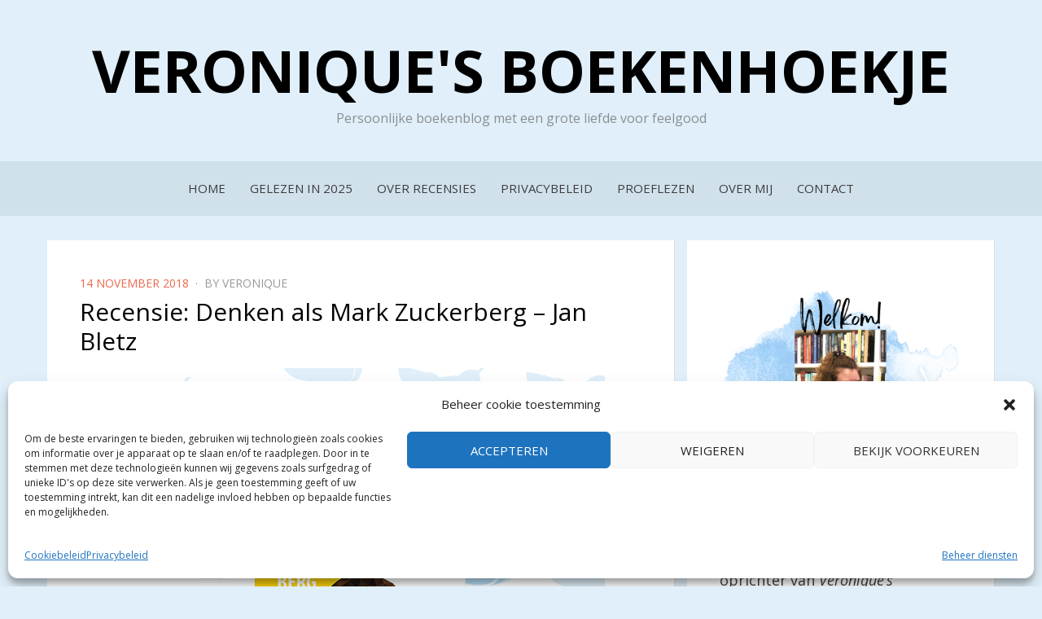

--- FILE ---
content_type: text/html; charset=UTF-8
request_url: https://www.veroniquesboekenhoekje.nl/recensie-denken-als-mark-zuckerberg-jan-bletz/
body_size: 24210
content:
<!DOCTYPE html>
<html lang="nl-NL">
<head>
<meta charset="UTF-8">
<meta name="viewport" content="width=device-width, initial-scale=1.0">
<link rel="profile" href="http://gmpg.org/xfn/11">
<link rel="pingback" href="https://www.veroniquesboekenhoekje.nl/xmlrpc.php" />

<meta name='robots' content='index, follow, max-image-preview:large, max-snippet:-1, max-video-preview:-1' />

	<!-- This site is optimized with the Yoast SEO plugin v26.8 - https://yoast.com/product/yoast-seo-wordpress/ -->
	<title>Recensie: Denken als Mark Zuckerberg - Jan Bletz - Veronique&#039;s Boekenhoekje</title>
	<meta name="description" content="Naast het boek &#039;Denken als Oprah Winfrey&#039; kreeg ik ook het boek Denken als Mark Zuckerberg van Jan Bletz van Uitgeverij Haystack. Wat vond ik ervan?" />
	<link rel="canonical" href="https://www.veroniquesboekenhoekje.nl/recensie-denken-als-mark-zuckerberg-jan-bletz/" />
	<meta property="og:locale" content="nl_NL" />
	<meta property="og:type" content="article" />
	<meta property="og:title" content="Recensie: Denken als Mark Zuckerberg - Jan Bletz - Veronique&#039;s Boekenhoekje" />
	<meta property="og:description" content="Naast het boek &#039;Denken als Oprah Winfrey&#039; kreeg ik ook het boek Denken als Mark Zuckerberg van Jan Bletz van Uitgeverij Haystack. Wat vond ik ervan?" />
	<meta property="og:url" content="https://www.veroniquesboekenhoekje.nl/recensie-denken-als-mark-zuckerberg-jan-bletz/" />
	<meta property="og:site_name" content="Veronique&#039;s Boekenhoekje" />
	<meta property="article:publisher" content="https://www.facebook.com/Veroniquesboekenhoekje/" />
	<meta property="article:published_time" content="2018-11-14T06:00:23+00:00" />
	<meta property="article:modified_time" content="2024-06-03T14:14:35+00:00" />
	<meta property="og:image" content="https://www.veroniquesboekenhoekje.nl/wp-content/uploads/2018/11/Denken-als-Mark-Zuckerberg.png" />
	<meta property="og:image:width" content="600" />
	<meta property="og:image:height" content="600" />
	<meta property="og:image:type" content="image/png" />
	<meta name="author" content="Veronique" />
	<meta name="twitter:card" content="summary_large_image" />
	<meta name="twitter:creator" content="@VeerTJE_94" />
	<meta name="twitter:site" content="@VeerTJE_94" />
	<meta name="twitter:label1" content="Geschreven door" />
	<meta name="twitter:data1" content="Veronique" />
	<meta name="twitter:label2" content="Geschatte leestijd" />
	<meta name="twitter:data2" content="2 minuten" />
	<script type="application/ld+json" class="yoast-schema-graph">{"@context":"https://schema.org","@graph":[{"@type":"Article","@id":"https://www.veroniquesboekenhoekje.nl/recensie-denken-als-mark-zuckerberg-jan-bletz/#article","isPartOf":{"@id":"https://www.veroniquesboekenhoekje.nl/recensie-denken-als-mark-zuckerberg-jan-bletz/"},"author":{"name":"Veronique","@id":"https://www.veroniquesboekenhoekje.nl/#/schema/person/75b4025a4dd1ca55e40051f3be4b6afa"},"headline":"Recensie: Denken als Mark Zuckerberg &#8211; Jan Bletz","datePublished":"2018-11-14T06:00:23+00:00","dateModified":"2024-06-03T14:14:35+00:00","mainEntityOfPage":{"@id":"https://www.veroniquesboekenhoekje.nl/recensie-denken-als-mark-zuckerberg-jan-bletz/"},"wordCount":308,"commentCount":0,"publisher":{"@id":"https://www.veroniquesboekenhoekje.nl/#organization"},"image":{"@id":"https://www.veroniquesboekenhoekje.nl/recensie-denken-als-mark-zuckerberg-jan-bletz/#primaryimage"},"thumbnailUrl":"https://i0.wp.com/www.veroniquesboekenhoekje.nl/wp-content/uploads/2018/11/Denken-als-Mark-Zuckerberg.png?fit=600%2C600&ssl=1","keywords":["Haystack","Jan Bletz","Uitgeverij Haystack"],"articleSection":["Recensie"],"inLanguage":"nl-NL","potentialAction":[{"@type":"CommentAction","name":"Comment","target":["https://www.veroniquesboekenhoekje.nl/recensie-denken-als-mark-zuckerberg-jan-bletz/#respond"]}]},{"@type":"WebPage","@id":"https://www.veroniquesboekenhoekje.nl/recensie-denken-als-mark-zuckerberg-jan-bletz/","url":"https://www.veroniquesboekenhoekje.nl/recensie-denken-als-mark-zuckerberg-jan-bletz/","name":"Recensie: Denken als Mark Zuckerberg - Jan Bletz - Veronique&#039;s Boekenhoekje","isPartOf":{"@id":"https://www.veroniquesboekenhoekje.nl/#website"},"primaryImageOfPage":{"@id":"https://www.veroniquesboekenhoekje.nl/recensie-denken-als-mark-zuckerberg-jan-bletz/#primaryimage"},"image":{"@id":"https://www.veroniquesboekenhoekje.nl/recensie-denken-als-mark-zuckerberg-jan-bletz/#primaryimage"},"thumbnailUrl":"https://i0.wp.com/www.veroniquesboekenhoekje.nl/wp-content/uploads/2018/11/Denken-als-Mark-Zuckerberg.png?fit=600%2C600&ssl=1","datePublished":"2018-11-14T06:00:23+00:00","dateModified":"2024-06-03T14:14:35+00:00","description":"Naast het boek 'Denken als Oprah Winfrey' kreeg ik ook het boek Denken als Mark Zuckerberg van Jan Bletz van Uitgeverij Haystack. Wat vond ik ervan?","breadcrumb":{"@id":"https://www.veroniquesboekenhoekje.nl/recensie-denken-als-mark-zuckerberg-jan-bletz/#breadcrumb"},"inLanguage":"nl-NL","potentialAction":[{"@type":"ReadAction","target":["https://www.veroniquesboekenhoekje.nl/recensie-denken-als-mark-zuckerberg-jan-bletz/"]}]},{"@type":"ImageObject","inLanguage":"nl-NL","@id":"https://www.veroniquesboekenhoekje.nl/recensie-denken-als-mark-zuckerberg-jan-bletz/#primaryimage","url":"https://i0.wp.com/www.veroniquesboekenhoekje.nl/wp-content/uploads/2018/11/Denken-als-Mark-Zuckerberg.png?fit=600%2C600&ssl=1","contentUrl":"https://i0.wp.com/www.veroniquesboekenhoekje.nl/wp-content/uploads/2018/11/Denken-als-Mark-Zuckerberg.png?fit=600%2C600&ssl=1","width":600,"height":600,"caption":"Denken als Mark Zuckerberg"},{"@type":"BreadcrumbList","@id":"https://www.veroniquesboekenhoekje.nl/recensie-denken-als-mark-zuckerberg-jan-bletz/#breadcrumb","itemListElement":[{"@type":"ListItem","position":1,"name":"Home","item":"https://www.veroniquesboekenhoekje.nl/"},{"@type":"ListItem","position":2,"name":"Recensie","item":"https://www.veroniquesboekenhoekje.nl/category/recensie/"},{"@type":"ListItem","position":3,"name":"Recensie: Denken als Mark Zuckerberg &#8211; Jan Bletz"}]},{"@type":"WebSite","@id":"https://www.veroniquesboekenhoekje.nl/#website","url":"https://www.veroniquesboekenhoekje.nl/","name":"Veronique&#039;s Boekenhoekje","description":"Persoonlijke boekenblog met een grote liefde voor feelgood","publisher":{"@id":"https://www.veroniquesboekenhoekje.nl/#organization"},"potentialAction":[{"@type":"SearchAction","target":{"@type":"EntryPoint","urlTemplate":"https://www.veroniquesboekenhoekje.nl/?s={search_term_string}"},"query-input":{"@type":"PropertyValueSpecification","valueRequired":true,"valueName":"search_term_string"}}],"inLanguage":"nl-NL"},{"@type":"Organization","@id":"https://www.veroniquesboekenhoekje.nl/#organization","name":"Veronique's Boekenhoekje","url":"https://www.veroniquesboekenhoekje.nl/","logo":{"@type":"ImageObject","inLanguage":"nl-NL","@id":"https://www.veroniquesboekenhoekje.nl/#/schema/logo/image/","url":"https://www.veroniquesboekenhoekje.nl/wp-content/uploads/2019/03/Veroniques-Boekenhoekje-logo.png","contentUrl":"https://www.veroniquesboekenhoekje.nl/wp-content/uploads/2019/03/Veroniques-Boekenhoekje-logo.png","width":1350,"height":650,"caption":"Veronique's Boekenhoekje"},"image":{"@id":"https://www.veroniquesboekenhoekje.nl/#/schema/logo/image/"},"sameAs":["https://www.facebook.com/Veroniquesboekenhoekje/","https://x.com/VeerTJE_94","https://www.instagram.com/veroniquesboekenhoekje/"]},{"@type":"Person","@id":"https://www.veroniquesboekenhoekje.nl/#/schema/person/75b4025a4dd1ca55e40051f3be4b6afa","name":"Veronique","image":{"@type":"ImageObject","inLanguage":"nl-NL","@id":"https://www.veroniquesboekenhoekje.nl/#/schema/person/image/","url":"https://secure.gravatar.com/avatar/356dbfdd418f0ac46d5d70f5bdcd7dd81b2b3d63c57bda6dc4a7d5f2fb81d663?s=96&d=mm&r=g","contentUrl":"https://secure.gravatar.com/avatar/356dbfdd418f0ac46d5d70f5bdcd7dd81b2b3d63c57bda6dc4a7d5f2fb81d663?s=96&d=mm&r=g","caption":"Veronique"},"sameAs":["http://www.veroniquesboekenhoekje.nl/"]}]}</script>
	<!-- / Yoast SEO plugin. -->


<link rel='dns-prefetch' href='//stats.wp.com' />
<link rel='dns-prefetch' href='//fonts.googleapis.com' />
<link rel='dns-prefetch' href='//v0.wordpress.com' />
<link rel='preconnect' href='//i0.wp.com' />
<link rel='preconnect' href='//c0.wp.com' />
<link rel="alternate" type="application/rss+xml" title="Veronique&#039;s Boekenhoekje &raquo; feed" href="https://www.veroniquesboekenhoekje.nl/feed/" />
<link rel="alternate" type="application/rss+xml" title="Veronique&#039;s Boekenhoekje &raquo; reacties feed" href="https://www.veroniquesboekenhoekje.nl/comments/feed/" />
<link rel="alternate" type="application/rss+xml" title="Veronique&#039;s Boekenhoekje &raquo; Recensie: Denken als Mark Zuckerberg &#8211; Jan Bletz reacties feed" href="https://www.veroniquesboekenhoekje.nl/recensie-denken-als-mark-zuckerberg-jan-bletz/feed/" />
<link rel="alternate" title="oEmbed (JSON)" type="application/json+oembed" href="https://www.veroniquesboekenhoekje.nl/wp-json/oembed/1.0/embed?url=https%3A%2F%2Fwww.veroniquesboekenhoekje.nl%2Frecensie-denken-als-mark-zuckerberg-jan-bletz%2F" />
<link rel="alternate" title="oEmbed (XML)" type="text/xml+oembed" href="https://www.veroniquesboekenhoekje.nl/wp-json/oembed/1.0/embed?url=https%3A%2F%2Fwww.veroniquesboekenhoekje.nl%2Frecensie-denken-als-mark-zuckerberg-jan-bletz%2F&#038;format=xml" />
<style id='wp-img-auto-sizes-contain-inline-css' type='text/css'>
img:is([sizes=auto i],[sizes^="auto," i]){contain-intrinsic-size:3000px 1500px}
/*# sourceURL=wp-img-auto-sizes-contain-inline-css */
</style>
<link rel='stylesheet' id='jetpack_related-posts-css' href='https://c0.wp.com/p/jetpack/15.4/modules/related-posts/related-posts.css' type='text/css' media='all' />
<link rel='stylesheet' id='dashicons-css' href='https://c0.wp.com/c/6.9/wp-includes/css/dashicons.min.css' type='text/css' media='all' />
<link rel='stylesheet' id='post-views-counter-frontend-css' href='https://www.veroniquesboekenhoekje.nl/wp-content/plugins/post-views-counter/css/frontend.css?ver=1.7.3' type='text/css' media='all' />
<style id='wp-emoji-styles-inline-css' type='text/css'>

	img.wp-smiley, img.emoji {
		display: inline !important;
		border: none !important;
		box-shadow: none !important;
		height: 1em !important;
		width: 1em !important;
		margin: 0 0.07em !important;
		vertical-align: -0.1em !important;
		background: none !important;
		padding: 0 !important;
	}
/*# sourceURL=wp-emoji-styles-inline-css */
</style>
<link rel='stylesheet' id='wp-block-library-css' href='https://c0.wp.com/c/6.9/wp-includes/css/dist/block-library/style.min.css' type='text/css' media='all' />
<style id='classic-theme-styles-inline-css' type='text/css'>
/*! This file is auto-generated */
.wp-block-button__link{color:#fff;background-color:#32373c;border-radius:9999px;box-shadow:none;text-decoration:none;padding:calc(.667em + 2px) calc(1.333em + 2px);font-size:1.125em}.wp-block-file__button{background:#32373c;color:#fff;text-decoration:none}
/*# sourceURL=/wp-includes/css/classic-themes.min.css */
</style>
<link rel='stylesheet' id='mediaelement-css' href='https://c0.wp.com/c/6.9/wp-includes/js/mediaelement/mediaelementplayer-legacy.min.css' type='text/css' media='all' />
<link rel='stylesheet' id='wp-mediaelement-css' href='https://c0.wp.com/c/6.9/wp-includes/js/mediaelement/wp-mediaelement.min.css' type='text/css' media='all' />
<style id='jetpack-sharing-buttons-style-inline-css' type='text/css'>
.jetpack-sharing-buttons__services-list{display:flex;flex-direction:row;flex-wrap:wrap;gap:0;list-style-type:none;margin:5px;padding:0}.jetpack-sharing-buttons__services-list.has-small-icon-size{font-size:12px}.jetpack-sharing-buttons__services-list.has-normal-icon-size{font-size:16px}.jetpack-sharing-buttons__services-list.has-large-icon-size{font-size:24px}.jetpack-sharing-buttons__services-list.has-huge-icon-size{font-size:36px}@media print{.jetpack-sharing-buttons__services-list{display:none!important}}.editor-styles-wrapper .wp-block-jetpack-sharing-buttons{gap:0;padding-inline-start:0}ul.jetpack-sharing-buttons__services-list.has-background{padding:1.25em 2.375em}
/*# sourceURL=https://www.veroniquesboekenhoekje.nl/wp-content/plugins/jetpack/_inc/blocks/sharing-buttons/view.css */
</style>
<style id='simple-social-icons-block-styles-inline-css' type='text/css'>
:where(.wp-block-social-links.is-style-logos-only) .wp-social-link-imdb{background-color:#f5c518;color:#000}:where(.wp-block-social-links:not(.is-style-logos-only)) .wp-social-link-imdb{background-color:#f5c518;color:#000}:where(.wp-block-social-links.is-style-logos-only) .wp-social-link-kofi{color:#72a5f2}:where(.wp-block-social-links:not(.is-style-logos-only)) .wp-social-link-kofi{background-color:#72a5f2;color:#fff}:where(.wp-block-social-links.is-style-logos-only) .wp-social-link-letterboxd{color:#202830}:where(.wp-block-social-links:not(.is-style-logos-only)) .wp-social-link-letterboxd{background-color:#3b45fd;color:#fff}:where(.wp-block-social-links.is-style-logos-only) .wp-social-link-signal{color:#3b45fd}:where(.wp-block-social-links:not(.is-style-logos-only)) .wp-social-link-signal{background-color:#3b45fd;color:#fff}:where(.wp-block-social-links.is-style-logos-only) .wp-social-link-youtube-music{color:red}:where(.wp-block-social-links:not(.is-style-logos-only)) .wp-social-link-youtube-music{background-color:red;color:#fff}:where(.wp-block-social-links.is-style-logos-only) .wp-social-link-diaspora{color:#000}:where(.wp-block-social-links:not(.is-style-logos-only)) .wp-social-link-diaspora{background-color:#3e4142;color:#fff}:where(.wp-block-social-links.is-style-logos-only) .wp-social-link-bloglovin{color:#000}:where(.wp-block-social-links:not(.is-style-logos-only)) .wp-social-link-bloglovin{background-color:#000;color:#fff}:where(.wp-block-social-links.is-style-logos-only) .wp-social-link-phone{color:#000}:where(.wp-block-social-links:not(.is-style-logos-only)) .wp-social-link-phone{background-color:#000;color:#fff}:where(.wp-block-social-links.is-style-logos-only) .wp-social-link-substack{color:#ff6719}:where(.wp-block-social-links:not(.is-style-logos-only)) .wp-social-link-substack{background-color:#ff6719;color:#fff}:where(.wp-block-social-links.is-style-logos-only) .wp-social-link-tripadvisor{color:#34e0a1}:where(.wp-block-social-links:not(.is-style-logos-only)) .wp-social-link-tripadvisor{background-color:#34e0a1;color:#fff}:where(.wp-block-social-links.is-style-logos-only) .wp-social-link-xing{color:#026466}:where(.wp-block-social-links:not(.is-style-logos-only)) .wp-social-link-xing{background-color:#026466;color:#fff}:where(.wp-block-social-links.is-style-logos-only) .wp-social-link-pixelfed{color:#000}:where(.wp-block-social-links:not(.is-style-logos-only)) .wp-social-link-pixelfed{background-color:#000;color:#fff}:where(.wp-block-social-links.is-style-logos-only) .wp-social-link-matrix{color:#000}:where(.wp-block-social-links:not(.is-style-logos-only)) .wp-social-link-matrix{background-color:#000;color:#fff}:where(.wp-block-social-links.is-style-logos-only) .wp-social-link-protonmail{color:#6d4aff}:where(.wp-block-social-links:not(.is-style-logos-only)) .wp-social-link-protonmail{background-color:#6d4aff;color:#fff}:where(.wp-block-social-links.is-style-logos-only) .wp-social-link-paypal{color:#003087}:where(.wp-block-social-links:not(.is-style-logos-only)) .wp-social-link-paypal{background-color:#003087;color:#fff}:where(.wp-block-social-links.is-style-logos-only) .wp-social-link-antennapod{color:#20a5ff}:where(.wp-block-social-links:not(.is-style-logos-only)) .wp-social-link-antennapod{background-color:#20a5ff;color:#fff}:where(.wp-block-social-links:not(.is-style-logos-only)) .wp-social-link-caldotcom{background-color:#000;color:#fff}:where(.wp-block-social-links.is-style-logos-only) .wp-social-link-fedora{color:#294172}:where(.wp-block-social-links:not(.is-style-logos-only)) .wp-social-link-fedora{background-color:#294172;color:#fff}:where(.wp-block-social-links.is-style-logos-only) .wp-social-link-googlephotos{color:#4285f4}:where(.wp-block-social-links:not(.is-style-logos-only)) .wp-social-link-googlephotos{background-color:#4285f4;color:#fff}:where(.wp-block-social-links.is-style-logos-only) .wp-social-link-googlescholar{color:#4285f4}:where(.wp-block-social-links:not(.is-style-logos-only)) .wp-social-link-googlescholar{background-color:#4285f4;color:#fff}:where(.wp-block-social-links.is-style-logos-only) .wp-social-link-mendeley{color:#9d1626}:where(.wp-block-social-links:not(.is-style-logos-only)) .wp-social-link-mendeley{background-color:#9d1626;color:#fff}:where(.wp-block-social-links.is-style-logos-only) .wp-social-link-notion{color:#000}:where(.wp-block-social-links:not(.is-style-logos-only)) .wp-social-link-notion{background-color:#000;color:#fff}:where(.wp-block-social-links.is-style-logos-only) .wp-social-link-overcast{color:#fc7e0f}:where(.wp-block-social-links:not(.is-style-logos-only)) .wp-social-link-overcast{background-color:#fc7e0f;color:#fff}:where(.wp-block-social-links.is-style-logos-only) .wp-social-link-pexels{color:#05a081}:where(.wp-block-social-links:not(.is-style-logos-only)) .wp-social-link-pexels{background-color:#05a081;color:#fff}:where(.wp-block-social-links.is-style-logos-only) .wp-social-link-pocketcasts{color:#f43e37}:where(.wp-block-social-links:not(.is-style-logos-only)) .wp-social-link-pocketcasts{background-color:#f43e37;color:#fff}:where(.wp-block-social-links.is-style-logos-only) .wp-social-link-strava{color:#fc4c02}:where(.wp-block-social-links:not(.is-style-logos-only)) .wp-social-link-strava{background-color:#fc4c02;color:#fff}:where(.wp-block-social-links.is-style-logos-only) .wp-social-link-wechat{color:#09b83e}:where(.wp-block-social-links:not(.is-style-logos-only)) .wp-social-link-wechat{background-color:#09b83e;color:#fff}:where(.wp-block-social-links.is-style-logos-only) .wp-social-link-zulip{color:#54a7ff}:where(.wp-block-social-links:not(.is-style-logos-only)) .wp-social-link-zulip{background-color:#000;color:#fff}:where(.wp-block-social-links.is-style-logos-only) .wp-social-link-podcastaddict{color:#f3842c}:where(.wp-block-social-links:not(.is-style-logos-only)) .wp-social-link-podcastaddict{background-color:#f3842c;color:#fff}:where(.wp-block-social-links.is-style-logos-only) .wp-social-link-applepodcasts{color:#8e32c6}:where(.wp-block-social-links:not(.is-style-logos-only)) .wp-social-link-applepodcasts{background-color:#8e32c6;color:#fff}:where(.wp-block-social-links.is-style-logos-only) .wp-social-link-ivoox{color:#f45f31}:where(.wp-block-social-links:not(.is-style-logos-only)) .wp-social-link-ivoox{background-color:#f45f31;color:#fff}

/*# sourceURL=https://www.veroniquesboekenhoekje.nl/wp-content/plugins/simple-social-icons/build/style-index.css */
</style>
<style id='global-styles-inline-css' type='text/css'>
:root{--wp--preset--aspect-ratio--square: 1;--wp--preset--aspect-ratio--4-3: 4/3;--wp--preset--aspect-ratio--3-4: 3/4;--wp--preset--aspect-ratio--3-2: 3/2;--wp--preset--aspect-ratio--2-3: 2/3;--wp--preset--aspect-ratio--16-9: 16/9;--wp--preset--aspect-ratio--9-16: 9/16;--wp--preset--color--black: #000000;--wp--preset--color--cyan-bluish-gray: #abb8c3;--wp--preset--color--white: #ffffff;--wp--preset--color--pale-pink: #f78da7;--wp--preset--color--vivid-red: #cf2e2e;--wp--preset--color--luminous-vivid-orange: #ff6900;--wp--preset--color--luminous-vivid-amber: #fcb900;--wp--preset--color--light-green-cyan: #7bdcb5;--wp--preset--color--vivid-green-cyan: #00d084;--wp--preset--color--pale-cyan-blue: #8ed1fc;--wp--preset--color--vivid-cyan-blue: #0693e3;--wp--preset--color--vivid-purple: #9b51e0;--wp--preset--gradient--vivid-cyan-blue-to-vivid-purple: linear-gradient(135deg,rgb(6,147,227) 0%,rgb(155,81,224) 100%);--wp--preset--gradient--light-green-cyan-to-vivid-green-cyan: linear-gradient(135deg,rgb(122,220,180) 0%,rgb(0,208,130) 100%);--wp--preset--gradient--luminous-vivid-amber-to-luminous-vivid-orange: linear-gradient(135deg,rgb(252,185,0) 0%,rgb(255,105,0) 100%);--wp--preset--gradient--luminous-vivid-orange-to-vivid-red: linear-gradient(135deg,rgb(255,105,0) 0%,rgb(207,46,46) 100%);--wp--preset--gradient--very-light-gray-to-cyan-bluish-gray: linear-gradient(135deg,rgb(238,238,238) 0%,rgb(169,184,195) 100%);--wp--preset--gradient--cool-to-warm-spectrum: linear-gradient(135deg,rgb(74,234,220) 0%,rgb(151,120,209) 20%,rgb(207,42,186) 40%,rgb(238,44,130) 60%,rgb(251,105,98) 80%,rgb(254,248,76) 100%);--wp--preset--gradient--blush-light-purple: linear-gradient(135deg,rgb(255,206,236) 0%,rgb(152,150,240) 100%);--wp--preset--gradient--blush-bordeaux: linear-gradient(135deg,rgb(254,205,165) 0%,rgb(254,45,45) 50%,rgb(107,0,62) 100%);--wp--preset--gradient--luminous-dusk: linear-gradient(135deg,rgb(255,203,112) 0%,rgb(199,81,192) 50%,rgb(65,88,208) 100%);--wp--preset--gradient--pale-ocean: linear-gradient(135deg,rgb(255,245,203) 0%,rgb(182,227,212) 50%,rgb(51,167,181) 100%);--wp--preset--gradient--electric-grass: linear-gradient(135deg,rgb(202,248,128) 0%,rgb(113,206,126) 100%);--wp--preset--gradient--midnight: linear-gradient(135deg,rgb(2,3,129) 0%,rgb(40,116,252) 100%);--wp--preset--font-size--small: 13px;--wp--preset--font-size--medium: 20px;--wp--preset--font-size--large: 36px;--wp--preset--font-size--x-large: 42px;--wp--preset--spacing--20: 0.44rem;--wp--preset--spacing--30: 0.67rem;--wp--preset--spacing--40: 1rem;--wp--preset--spacing--50: 1.5rem;--wp--preset--spacing--60: 2.25rem;--wp--preset--spacing--70: 3.38rem;--wp--preset--spacing--80: 5.06rem;--wp--preset--shadow--natural: 6px 6px 9px rgba(0, 0, 0, 0.2);--wp--preset--shadow--deep: 12px 12px 50px rgba(0, 0, 0, 0.4);--wp--preset--shadow--sharp: 6px 6px 0px rgba(0, 0, 0, 0.2);--wp--preset--shadow--outlined: 6px 6px 0px -3px rgb(255, 255, 255), 6px 6px rgb(0, 0, 0);--wp--preset--shadow--crisp: 6px 6px 0px rgb(0, 0, 0);}:where(.is-layout-flex){gap: 0.5em;}:where(.is-layout-grid){gap: 0.5em;}body .is-layout-flex{display: flex;}.is-layout-flex{flex-wrap: wrap;align-items: center;}.is-layout-flex > :is(*, div){margin: 0;}body .is-layout-grid{display: grid;}.is-layout-grid > :is(*, div){margin: 0;}:where(.wp-block-columns.is-layout-flex){gap: 2em;}:where(.wp-block-columns.is-layout-grid){gap: 2em;}:where(.wp-block-post-template.is-layout-flex){gap: 1.25em;}:where(.wp-block-post-template.is-layout-grid){gap: 1.25em;}.has-black-color{color: var(--wp--preset--color--black) !important;}.has-cyan-bluish-gray-color{color: var(--wp--preset--color--cyan-bluish-gray) !important;}.has-white-color{color: var(--wp--preset--color--white) !important;}.has-pale-pink-color{color: var(--wp--preset--color--pale-pink) !important;}.has-vivid-red-color{color: var(--wp--preset--color--vivid-red) !important;}.has-luminous-vivid-orange-color{color: var(--wp--preset--color--luminous-vivid-orange) !important;}.has-luminous-vivid-amber-color{color: var(--wp--preset--color--luminous-vivid-amber) !important;}.has-light-green-cyan-color{color: var(--wp--preset--color--light-green-cyan) !important;}.has-vivid-green-cyan-color{color: var(--wp--preset--color--vivid-green-cyan) !important;}.has-pale-cyan-blue-color{color: var(--wp--preset--color--pale-cyan-blue) !important;}.has-vivid-cyan-blue-color{color: var(--wp--preset--color--vivid-cyan-blue) !important;}.has-vivid-purple-color{color: var(--wp--preset--color--vivid-purple) !important;}.has-black-background-color{background-color: var(--wp--preset--color--black) !important;}.has-cyan-bluish-gray-background-color{background-color: var(--wp--preset--color--cyan-bluish-gray) !important;}.has-white-background-color{background-color: var(--wp--preset--color--white) !important;}.has-pale-pink-background-color{background-color: var(--wp--preset--color--pale-pink) !important;}.has-vivid-red-background-color{background-color: var(--wp--preset--color--vivid-red) !important;}.has-luminous-vivid-orange-background-color{background-color: var(--wp--preset--color--luminous-vivid-orange) !important;}.has-luminous-vivid-amber-background-color{background-color: var(--wp--preset--color--luminous-vivid-amber) !important;}.has-light-green-cyan-background-color{background-color: var(--wp--preset--color--light-green-cyan) !important;}.has-vivid-green-cyan-background-color{background-color: var(--wp--preset--color--vivid-green-cyan) !important;}.has-pale-cyan-blue-background-color{background-color: var(--wp--preset--color--pale-cyan-blue) !important;}.has-vivid-cyan-blue-background-color{background-color: var(--wp--preset--color--vivid-cyan-blue) !important;}.has-vivid-purple-background-color{background-color: var(--wp--preset--color--vivid-purple) !important;}.has-black-border-color{border-color: var(--wp--preset--color--black) !important;}.has-cyan-bluish-gray-border-color{border-color: var(--wp--preset--color--cyan-bluish-gray) !important;}.has-white-border-color{border-color: var(--wp--preset--color--white) !important;}.has-pale-pink-border-color{border-color: var(--wp--preset--color--pale-pink) !important;}.has-vivid-red-border-color{border-color: var(--wp--preset--color--vivid-red) !important;}.has-luminous-vivid-orange-border-color{border-color: var(--wp--preset--color--luminous-vivid-orange) !important;}.has-luminous-vivid-amber-border-color{border-color: var(--wp--preset--color--luminous-vivid-amber) !important;}.has-light-green-cyan-border-color{border-color: var(--wp--preset--color--light-green-cyan) !important;}.has-vivid-green-cyan-border-color{border-color: var(--wp--preset--color--vivid-green-cyan) !important;}.has-pale-cyan-blue-border-color{border-color: var(--wp--preset--color--pale-cyan-blue) !important;}.has-vivid-cyan-blue-border-color{border-color: var(--wp--preset--color--vivid-cyan-blue) !important;}.has-vivid-purple-border-color{border-color: var(--wp--preset--color--vivid-purple) !important;}.has-vivid-cyan-blue-to-vivid-purple-gradient-background{background: var(--wp--preset--gradient--vivid-cyan-blue-to-vivid-purple) !important;}.has-light-green-cyan-to-vivid-green-cyan-gradient-background{background: var(--wp--preset--gradient--light-green-cyan-to-vivid-green-cyan) !important;}.has-luminous-vivid-amber-to-luminous-vivid-orange-gradient-background{background: var(--wp--preset--gradient--luminous-vivid-amber-to-luminous-vivid-orange) !important;}.has-luminous-vivid-orange-to-vivid-red-gradient-background{background: var(--wp--preset--gradient--luminous-vivid-orange-to-vivid-red) !important;}.has-very-light-gray-to-cyan-bluish-gray-gradient-background{background: var(--wp--preset--gradient--very-light-gray-to-cyan-bluish-gray) !important;}.has-cool-to-warm-spectrum-gradient-background{background: var(--wp--preset--gradient--cool-to-warm-spectrum) !important;}.has-blush-light-purple-gradient-background{background: var(--wp--preset--gradient--blush-light-purple) !important;}.has-blush-bordeaux-gradient-background{background: var(--wp--preset--gradient--blush-bordeaux) !important;}.has-luminous-dusk-gradient-background{background: var(--wp--preset--gradient--luminous-dusk) !important;}.has-pale-ocean-gradient-background{background: var(--wp--preset--gradient--pale-ocean) !important;}.has-electric-grass-gradient-background{background: var(--wp--preset--gradient--electric-grass) !important;}.has-midnight-gradient-background{background: var(--wp--preset--gradient--midnight) !important;}.has-small-font-size{font-size: var(--wp--preset--font-size--small) !important;}.has-medium-font-size{font-size: var(--wp--preset--font-size--medium) !important;}.has-large-font-size{font-size: var(--wp--preset--font-size--large) !important;}.has-x-large-font-size{font-size: var(--wp--preset--font-size--x-large) !important;}
:where(.wp-block-post-template.is-layout-flex){gap: 1.25em;}:where(.wp-block-post-template.is-layout-grid){gap: 1.25em;}
:where(.wp-block-term-template.is-layout-flex){gap: 1.25em;}:where(.wp-block-term-template.is-layout-grid){gap: 1.25em;}
:where(.wp-block-columns.is-layout-flex){gap: 2em;}:where(.wp-block-columns.is-layout-grid){gap: 2em;}
:root :where(.wp-block-pullquote){font-size: 1.5em;line-height: 1.6;}
/*# sourceURL=global-styles-inline-css */
</style>
<link rel='stylesheet' id='cptch_stylesheet-css' href='https://www.veroniquesboekenhoekje.nl/wp-content/plugins/captcha/css/front_end_style.css?ver=4.4.5' type='text/css' media='all' />
<link rel='stylesheet' id='cptch_desktop_style-css' href='https://www.veroniquesboekenhoekje.nl/wp-content/plugins/captcha/css/desktop_style.css?ver=4.4.5' type='text/css' media='all' />
<link rel='stylesheet' id='cmplz-general-css' href='https://www.veroniquesboekenhoekje.nl/wp-content/plugins/complianz-gdpr/assets/css/cookieblocker.min.css?ver=1766002392' type='text/css' media='all' />
<link rel='stylesheet' id='bezel-bootstrap-grid-css' href='https://www.veroniquesboekenhoekje.nl/wp-content/themes/bezel/css/bootstrap-grid.css?ver=6.9' type='text/css' media='all' />
<link rel='stylesheet' id='font-awesome-css' href='https://www.veroniquesboekenhoekje.nl/wp-content/plugins/elementor/assets/lib/font-awesome/css/font-awesome.min.css?ver=4.7.0' type='text/css' media='all' />
<link rel='stylesheet' id='bezel-fonts-css' href='https://fonts.googleapis.com/css?family=Montserrat%3A400%2C700%7COpen+Sans%3A400%2C400i%2C700%2C700i&#038;subset=latin%2Clatin-ext' type='text/css' media='all' />
<link rel='stylesheet' id='bezel-style-css' href='https://www.veroniquesboekenhoekje.nl/wp-content/themes/bezel/style.css?ver=6.9' type='text/css' media='all' />
<style id='bezel-style-inline-css' type='text/css'>
.credits-designer { clip: rect(1px, 1px, 1px, 1px); position: absolute; }
/*# sourceURL=bezel-style-inline-css */
</style>
<link rel='stylesheet' id='subscribe-modal-css-css' href='https://c0.wp.com/p/jetpack/15.4/modules/subscriptions/subscribe-modal/subscribe-modal.css' type='text/css' media='all' />
<link rel='stylesheet' id='simple-social-icons-font-css' href='https://www.veroniquesboekenhoekje.nl/wp-content/plugins/simple-social-icons/css/style.css?ver=4.0.0' type='text/css' media='all' />
<link rel='stylesheet' id='jetpack-subscriptions-css' href='https://c0.wp.com/p/jetpack/15.4/_inc/build/subscriptions/subscriptions.min.css' type='text/css' media='all' />
<link rel='stylesheet' id='wp-my-instagram-css' href='https://www.veroniquesboekenhoekje.nl/wp-content/plugins/wp-my-instagram/css/style.css?ver=1.0' type='text/css' media='all' />
<link rel='stylesheet' id='sharedaddy-css' href='https://c0.wp.com/p/jetpack/15.4/modules/sharedaddy/sharing.css' type='text/css' media='all' />
<link rel='stylesheet' id='social-logos-css' href='https://c0.wp.com/p/jetpack/15.4/_inc/social-logos/social-logos.min.css' type='text/css' media='all' />
<script type="text/javascript" id="jetpack_related-posts-js-extra">
/* <![CDATA[ */
var related_posts_js_options = {"post_heading":"h4"};
//# sourceURL=jetpack_related-posts-js-extra
/* ]]> */
</script>
<script type="text/javascript" src="https://c0.wp.com/p/jetpack/15.4/_inc/build/related-posts/related-posts.min.js" id="jetpack_related-posts-js"></script>
<script type="text/javascript" src="https://c0.wp.com/c/6.9/wp-includes/js/jquery/jquery.min.js" id="jquery-core-js"></script>
<script type="text/javascript" src="https://c0.wp.com/c/6.9/wp-includes/js/jquery/jquery-migrate.min.js" id="jquery-migrate-js"></script>
<link rel="https://api.w.org/" href="https://www.veroniquesboekenhoekje.nl/wp-json/" /><link rel="alternate" title="JSON" type="application/json" href="https://www.veroniquesboekenhoekje.nl/wp-json/wp/v2/posts/3905" /><link rel="EditURI" type="application/rsd+xml" title="RSD" href="https://www.veroniquesboekenhoekje.nl/xmlrpc.php?rsd" />
<meta name="generator" content="WordPress 6.9" />
<link rel='shortlink' href='https://wp.me/p8TWZp-10Z' />
<!-- Global site tag (gtag.js) - Google Analytics -->
<script type="text/plain" data-service="google-analytics" data-category="statistics" async data-cmplz-src="https://www.googletagmanager.com/gtag/js?id=UA-86999139-1"></script>
<script>
  window.dataLayer = window.dataLayer || [];
  function gtag(){dataLayer.push(arguments);}
  gtag('js', new Date());

  gtag('config', 'UA-86999139-1');
</script>	<style>img#wpstats{display:none}</style>
					<style>.cmplz-hidden {
					display: none !important;
				}</style><meta name="generator" content="Elementor 3.34.2; features: additional_custom_breakpoints; settings: css_print_method-external, google_font-enabled, font_display-auto">
			<style>
				.e-con.e-parent:nth-of-type(n+4):not(.e-lazyloaded):not(.e-no-lazyload),
				.e-con.e-parent:nth-of-type(n+4):not(.e-lazyloaded):not(.e-no-lazyload) * {
					background-image: none !important;
				}
				@media screen and (max-height: 1024px) {
					.e-con.e-parent:nth-of-type(n+3):not(.e-lazyloaded):not(.e-no-lazyload),
					.e-con.e-parent:nth-of-type(n+3):not(.e-lazyloaded):not(.e-no-lazyload) * {
						background-image: none !important;
					}
				}
				@media screen and (max-height: 640px) {
					.e-con.e-parent:nth-of-type(n+2):not(.e-lazyloaded):not(.e-no-lazyload),
					.e-con.e-parent:nth-of-type(n+2):not(.e-lazyloaded):not(.e-no-lazyload) * {
						background-image: none !important;
					}
				}
			</style>
			
		<style type="text/css">
		.site-header {
			background-image: url(https://www.veroniquesboekenhoekje.nl/wp-content/uploads/2024/04/cropped-Ontwerp-zonder-titel-1.png);
			background-repeat: no-repeat;
			background-position: top center;
			-webkit-background-size: cover;
			   -moz-background-size: cover;
			     -o-background-size: cover;
			        background-size: cover;
		}
	</style>
	
		<style type="text/css">
			.site-title a,
		.site-title a:visited {
			color: #000000;
		}
		.site-title a:hover,
		.site-title a:focus,
		.site-title a:active {
			opacity: 0.7;
		}
		.site-description {
			color: #000000;
			opacity: 0.7;
		}
		</style>

<style type="text/css" id="custom-background-css">
body.custom-background { background-color: #e0eff9; }
</style>
	<link rel="icon" href="https://i0.wp.com/www.veroniquesboekenhoekje.nl/wp-content/uploads/2022/12/cropped-Logo-Veroniques-Boekenhoekje-1-1.png?fit=32%2C32&#038;ssl=1" sizes="32x32" />
<link rel="icon" href="https://i0.wp.com/www.veroniquesboekenhoekje.nl/wp-content/uploads/2022/12/cropped-Logo-Veroniques-Boekenhoekje-1-1.png?fit=192%2C192&#038;ssl=1" sizes="192x192" />
<link rel="apple-touch-icon" href="https://i0.wp.com/www.veroniquesboekenhoekje.nl/wp-content/uploads/2022/12/cropped-Logo-Veroniques-Boekenhoekje-1-1.png?fit=180%2C180&#038;ssl=1" />
<meta name="msapplication-TileImage" content="https://i0.wp.com/www.veroniquesboekenhoekje.nl/wp-content/uploads/2022/12/cropped-Logo-Veroniques-Boekenhoekje-1-1.png?fit=270%2C270&#038;ssl=1" />
		<style type="text/css" id="wp-custom-css">
			/*
Je kunt hier je eigen CSS toevoegen.

Klik op het help icoon om meer te leren.
*/


h1,h2{
 
font-family: 'Open Sans', sans-serif;
 
}

.site-description {
    color: #666;
    font-family: "Open Sans", sans-serif;
    font-size: 2px;
    font-size: 1rem;
    line-height: 1.6;
    margin: 0;
    padding: 0;
    word-wrap: break-word;
}


.main-navigation {
    background-color: #d0e1ec;
	  border: #d0e1ec;
   }

.site-info {
    background: #d0e1ec;
    padding: 30px 0;
    padding: 1.875rem 0;
}
.credits .copyright  {
    margin-bottom: 5px;
    margin-bottom: 0.3125rem;
	  color: black;
}

.credits .copyright a {
    margin-bottom: 5px;
    margin-bottom: 0.3125rem;
	  color: black;
}

.more-link { 
    background:#d0e1ec ;
    color: black;
}

.more-link:hover, .more-link:focus, .more-link:active {
    background: #e0eff9;
    color: black;
}

input[type="submit"]:hover {
	background:#d0e1ec;
}

button:hover, button:focus, button:active, input[type="button"]:hover, input[type="button"]:focus, input[type="button"]:active, input[type="reset"]:hover, input[type="reset"]:focus, input[type="reset"]:active, input[type="submit"]:hover, input[type="submit"]:focus, input[type="submit"]:active {
    background: #d0e1ec;
    color: black;
    border: #d0e1ec;
}

button, input[type="button"], input[type="reset"], input[type="submit"] {
    background: #d0e1ec;
    color: black;
    border: 1px solid #d0e1ec;
    
}

.search-form .search-submit {
    background: #d0e1ec;
    color: black;
    }

.search-form .search-submit:hover {
    background: #d0e1ec;
}
.author-info {
    -webkit-box-align: center;
    -ms-flex-align: center;
    align-items: center;
    display: none;
    -webkit-box-pack: center;
    -ms-flex-pack: center;
    justify-content: center;
}

.entry-image-wrapper-archive {
    background-color:white 
}
.sf-arrows .sf-with-ul:after {
    content: "\f107";
    color: #d0e1ec;
    font-size: 13px;
    font-size: 0.8125rem;
    line-height: 1.7;
    position: absolute;
    top: 0;
    right: 0;
}

.credits-wrapper .credits-blog {
    color: black; 
} 

.credits-wrapper .credits-blog a, .credits-blog {
    color: black;
}

.credits-wrapper .credits-blog a, .credits-wrapper .credits-blog a:visited {
    color: black;
}
.credits a, .credits a:visited {
}
.credits a, .credits a:visited {
    color: black;
}
a, a:visited {
    color:#d96045;
    text-decoration: none;
}
 
.more-link, .more-link:visited {
    background:  #d0e1ec;
    color: black;
}


.pagination .current.page-numbers {
    background: #d0e1ec;
    color: black;
    font-weight: ;
} 

.pagination .page-numbers {
    background: #d0e1ec;
    color: black;
} 

.wp-block-button__link {
    color: #fff;
    background-color: #d0e1ec;
    border-radius: 9999px;
    box-shadow: none;
    cursor: pointer;
    display: inline-block;
    font-size: 1.125em;
color: black;
    padding: calc(.667em + 2px) calc(1.333em + 2px);
    text-align: center;
    text-decoration: none;
    overflow-wrap: break-word;
    box-sizing: border-box;
}

.wp-block-button__link:hover {
    color: black;
    background-color:  #d0e1ec;

   
    font-size: 1.125em;
color: black;
   
}

.sf-menu > li.current_page_item > a, .sf-menu > li.current-menu-item > a, .sf-menu > li.current_page_ancestor > a, .sf-menu > li.current-menu-ancestor > a, .sf-menu > li.current_page_parent > a, .sf-menu > li.current-menu-parent > a {
        color: #0c0d0e;
    }




		</style>
		</head>
<body data-cmplz=2 class="wp-singular post-template-default single single-post postid-3905 single-format-standard custom-background wp-theme-bezel sp-easy-accordion-enabled has-site-branding has-custom-header has-right-sidebar elementor-default elementor-kit-8540">
<div id="page" class="site-wrapper site">

	<header id="masthead" class="site-header">
		<div class="container">
			<div class="row">
				<div class="col-xxl-12">

					<div class="site-header-inside">

						<div class="site-branding-wrapper">
							<div class="site-logo-wrapper"></div>
							<div class="site-branding">
								<h2 class="site-title"><a href="https://www.veroniquesboekenhoekje.nl/" title="Veronique&#039;s Boekenhoekje" rel="home">Veronique&#039;s Boekenhoekje</a></h2>
																<h3 class="site-description">Persoonlijke boekenblog met een grote liefde voor feelgood</h3>
															</div>
						</div><!-- .site-branding-wrapper -->

						<div class="toggle-menu-wrapper">
							<a href="#main-navigation-responsive" title="Menu" class="toggle-menu-control">
								<span class="screen-reader-text">Menu</span>
							</a>
						</div>

					</div><!-- .site-header-inside -->

				</div><!-- .col-xxl-12 -->
			</div><!-- .row -->
		</div><!-- .container -->
	</header><!-- #masthead -->

	<nav id="site-navigation" class="main-navigation">
		<div class="container">
			<div class="row">
				<div class="col-xxl-12">

					<div class="main-navigation-inside">

						<a class="skip-link screen-reader-text" href="#content">Skip to content</a>

						<div class="site-primary-menu"><ul id="menu-main-menu" class="primary-menu sf-menu"><li id="menu-item-768" class="menu-item menu-item-type-custom menu-item-object-custom menu-item-home menu-item-768"><a href="https://www.veroniquesboekenhoekje.nl">Home</a></li>
<li id="menu-item-15304" class="menu-item menu-item-type-post_type menu-item-object-page menu-item-has-children menu-item-15304"><a href="https://www.veroniquesboekenhoekje.nl/gelezen-in-2025/">Gelezen in 2025</a>
<ul class="sub-menu">
	<li id="menu-item-12819" class="menu-item menu-item-type-post_type menu-item-object-page menu-item-12819"><a href="https://www.veroniquesboekenhoekje.nl/gelezen-in-2024/">Gelezen in 2024</a></li>
	<li id="menu-item-11476" class="menu-item menu-item-type-post_type menu-item-object-page menu-item-11476"><a href="https://www.veroniquesboekenhoekje.nl/gelezen-in-2023/">Gelezen in 2023</a></li>
	<li id="menu-item-9734" class="menu-item menu-item-type-post_type menu-item-object-page menu-item-9734"><a href="https://www.veroniquesboekenhoekje.nl/gelezen-in-2022/">Gelezen in 2022</a></li>
	<li id="menu-item-11477" class="menu-item menu-item-type-post_type menu-item-object-page menu-item-11477"><a href="https://www.veroniquesboekenhoekje.nl/gelezen-in-2021/">Gelezen in 2021</a></li>
	<li id="menu-item-11478" class="menu-item menu-item-type-post_type menu-item-object-page menu-item-11478"><a href="https://www.veroniquesboekenhoekje.nl/gelezen-in-2020/">Gelezen in 2020</a></li>
	<li id="menu-item-11479" class="menu-item menu-item-type-post_type menu-item-object-page menu-item-11479"><a href="https://www.veroniquesboekenhoekje.nl/gelezen-in-2019/">Gelezen in 2019</a></li>
	<li id="menu-item-11480" class="menu-item menu-item-type-post_type menu-item-object-page menu-item-11480"><a href="https://www.veroniquesboekenhoekje.nl/gelezen-in-2018/">Gelezen in 2018</a></li>
	<li id="menu-item-11481" class="menu-item menu-item-type-post_type menu-item-object-page menu-item-11481"><a href="https://www.veroniquesboekenhoekje.nl/gelezen-in-2017/">Gelezen in 2017</a></li>
</ul>
</li>
<li id="menu-item-1499" class="menu-item menu-item-type-post_type menu-item-object-page menu-item-1499"><a href="https://www.veroniquesboekenhoekje.nl/recensies/">Over recensies</a></li>
<li id="menu-item-2749" class="menu-item menu-item-type-post_type menu-item-object-page menu-item-privacy-policy menu-item-has-children menu-item-2749"><a rel="privacy-policy" href="https://www.veroniquesboekenhoekje.nl/privacybeleid/">Privacybeleid</a>
<ul class="sub-menu">
	<li id="menu-item-10749" class="menu-item menu-item-type-post_type menu-item-object-page menu-item-10749"><a href="https://www.veroniquesboekenhoekje.nl/disclaimer/">Disclaimer</a></li>
	<li id="menu-item-10750" class="menu-item menu-item-type-post_type menu-item-object-page menu-item-10750"><a href="https://www.veroniquesboekenhoekje.nl/cookiebeleid/">Cookiebeleid</a></li>
</ul>
</li>
<li id="menu-item-10279" class="menu-item menu-item-type-post_type menu-item-object-page menu-item-10279"><a href="https://www.veroniquesboekenhoekje.nl/mijn-diensten/">Proeflezen</a></li>
<li id="menu-item-14520" class="menu-item menu-item-type-post_type menu-item-object-page menu-item-14520"><a href="https://www.veroniquesboekenhoekje.nl/over-mij/">Over mij</a></li>
<li id="menu-item-716" class="menu-item menu-item-type-post_type menu-item-object-page menu-item-716"><a href="https://www.veroniquesboekenhoekje.nl/contact/">Contact</a></li>
</ul></div>
					</div><!-- .main-navigation-inside -->

				</div><!-- .col-xxl-12 -->
			</div><!-- .row -->
		</div><!-- .container -->
	</nav><!-- .main-navigation -->

	<div id="content" class="site-content">

	<div class="container">
		<div class="row">

			<div id="primary" class="content-area col-12 col-sm-12 col-md-12 col-lg-8 col-xl-8 col-xxl-8">
				<main id="main" class="site-main">

					<div id="post-wrapper" class="post-wrapper post-wrapper-single">
										
						
<article id="post-3905" class="post-3905 post type-post status-publish format-standard has-post-thumbnail hentry category-recensie tag-haystack tag-jan-bletz tag-uitgeverij-haystack">
	<div class="post-content-wrapper post-content-wrapper-single">
		<div class="entry-data-wrapper entry-data-wrapper-single">

			<div class="entry-header-wrapper">
				<div class="entry-meta entry-meta-header-before">
					<ul>
						<li><span class="posted-on"><span class="screen-reader-text">Posted on</span><a href="https://www.veroniquesboekenhoekje.nl/recensie-denken-als-mark-zuckerberg-jan-bletz/" rel="bookmark"> <time class="entry-date published" datetime="2018-11-14T07:00:23+01:00">14 november 2018</time><time class="updated" datetime="2024-06-03T16:14:35+02:00">3 juni 2024</time></a></span></li>
						<li><span class="byline"> by <span class="author vcard"><a class="url fn n" href="https://www.veroniquesboekenhoekje.nl/author/vj-admin/">Veronique</a></span></span></li>
					</ul>
				</div><!-- .entry-meta -->

				<header class="entry-header">
					<h1 class="entry-title">Recensie: Denken als Mark Zuckerberg &#8211; Jan Bletz</h1>				</header><!-- .entry-header -->
			</div><!-- .entry-header-wrapper -->

			<div class="entry-content">
				<div class="wp-block-image wp-image-3907 size-full">
<figure class="aligncenter"><img data-recalc-dims="1" fetchpriority="high" decoding="async" width="600" height="600" data-attachment-id="3907" data-permalink="https://www.veroniquesboekenhoekje.nl/recensie-denken-als-mark-zuckerberg-jan-bletz/denken-als-mark-zuckerberg/#main" data-orig-file="https://i0.wp.com/www.veroniquesboekenhoekje.nl/wp-content/uploads/2018/11/Denken-als-Mark-Zuckerberg.png?fit=600%2C600&amp;ssl=1" data-orig-size="600,600" data-comments-opened="1" data-image-meta="{&quot;aperture&quot;:&quot;0&quot;,&quot;credit&quot;:&quot;&quot;,&quot;camera&quot;:&quot;&quot;,&quot;caption&quot;:&quot;&quot;,&quot;created_timestamp&quot;:&quot;0&quot;,&quot;copyright&quot;:&quot;&quot;,&quot;focal_length&quot;:&quot;0&quot;,&quot;iso&quot;:&quot;0&quot;,&quot;shutter_speed&quot;:&quot;0&quot;,&quot;title&quot;:&quot;&quot;,&quot;orientation&quot;:&quot;0&quot;}" data-image-title="Denken als Mark Zuckerberg" data-image-description="" data-image-caption="" data-medium-file="https://i0.wp.com/www.veroniquesboekenhoekje.nl/wp-content/uploads/2018/11/Denken-als-Mark-Zuckerberg.png?fit=300%2C300&amp;ssl=1" data-large-file="https://i0.wp.com/www.veroniquesboekenhoekje.nl/wp-content/uploads/2018/11/Denken-als-Mark-Zuckerberg.png?fit=600%2C600&amp;ssl=1" src="https://i0.wp.com/www.veroniquesboekenhoekje.nl/wp-content/uploads/2018/11/Denken-als-Mark-Zuckerberg.png?resize=600%2C600&#038;ssl=1" alt="Denken als Mark Zuckerberg" class="wp-image-3907" srcset="https://i0.wp.com/www.veroniquesboekenhoekje.nl/wp-content/uploads/2018/11/Denken-als-Mark-Zuckerberg.png?w=600&amp;ssl=1 600w, https://i0.wp.com/www.veroniquesboekenhoekje.nl/wp-content/uploads/2018/11/Denken-als-Mark-Zuckerberg.png?resize=300%2C300&amp;ssl=1 300w" sizes="(max-width: 600px) 100vw, 600px" /><figcaption class="wp-element-caption">Foto cover is van Uitgeverij Haystack</figcaption></figure>
</div>


<p>Naast het boek &#8216;<a href="https://www.veroniquesboekenhoekje.nl/recensie-denken-als-oprah-winfrey-sentini-grunberg/" target="_blank" rel="noopener">Denken als Oprah Winfrey</a>&#8216; kreeg ik ook het boek <strong>Denken als Mark Zuckerberg </strong>van Jan Bletz van Uitgeverij Haystack. Mark Zuckerberg vind ik heel inspirerend en ik bewonder zijn doorzettingsvermogen. In deze recensie vertel ik je meer. Lees je mee?</p>



<h2 class="wp-block-heading"><strong>Het verhaal </strong></h2>



<p>&#8216;Denken als Mark Zuckerberg&#8217; geeft een kijkje in het leven van Mark Zuckerberg. Hij is geliefd en gehaat. Zuckerberg is de oprichter van Facebook. Hij is een briljante programmeur, maar vooral een fanatieke ondernemer, die niet rust voordat de laatste bewoner gebruikmaakt van zijn even populaire als invloedrijke netwerk.</p>



<h2 class="wp-block-heading"><strong>Mijn mening </strong></h2>



<p>In het begin moest ik even wennen aan de schrijfstijl van Jan Bletz. Toch past de stijl bij het verhaal over Mark Zuckerberg. De vormgeving van het boekje is heel mooi gedaan en de kleur geel geeft het boek een frisse uitstraling. De quotes zijn echter soms moeilijk te lezen door de lichtgele kleur. Het formaat van het boek is handig.</p>



<p>In &#8216;Denken als Mark Zuckerberg&#8217; krijg je een kijkje achter de schermen bij Facebook. Hoe is het gegroeid? En welke beslissingen heeft Mark genomen? Daarnaast krijg je een aantal wijze lessen van Mark voorgeschoteld. De concurrenten worden besproken en de keerzijde van Facebook wordt ook uitgelicht.</p>



<p>Je ziet niet alleen de man achter Facebook, maar ook de persoonlijkheid van Mark leer je kennen. Je kunt van alles van Facebook en Mark Zuckerberg vinden, maar door dit boek leer je de ondernemer kennen en daar kun je eigenlijk alleen maar respect voor hebben.</p>



<blockquote class="wp-block-quote is-layout-flow wp-block-quote-is-layout-flow">
<p>Denken als Mark Zuckerberg leert je Facebook én de persoon achter Facebook kennen!</p>
</blockquote>



<p>Liefs,</p>



<p>Veronique</p>



<p>*Bedankt Uitgeverij Haystack voor het boek!</p>



<p><em>*Dit boek is een recensie-exemplaar. Meer informatie over recensie-exemplaren vind je </em><a href="https://www.veroniquesboekenhoekje.nl/recensies/" target="_blank" rel="noopener"><em>hier.</em><br></a><em>*Dit artikel bevat affiliate links. Meer informatie is&nbsp;<a href="https://www.veroniquesboekenhoekje.nl/disclaimer/" target="_blank" rel="noopener">hier</a> te vinden.</em></p>
<div class="sharedaddy sd-sharing-enabled"><div class="robots-nocontent sd-block sd-social sd-social-icon sd-sharing"><h3 class="sd-title">Dit delen:</h3><div class="sd-content"><ul><li class="share-twitter"><a rel="nofollow noopener noreferrer"
				data-shared="sharing-twitter-3905"
				class="share-twitter sd-button share-icon no-text"
				href="https://www.veroniquesboekenhoekje.nl/recensie-denken-als-mark-zuckerberg-jan-bletz/?share=twitter"
				target="_blank"
				aria-labelledby="sharing-twitter-3905"
				>
				<span id="sharing-twitter-3905" hidden>Klik om te delen op X (Opent in een nieuw venster)</span>
				<span>X</span>
			</a></li><li class="share-facebook"><a rel="nofollow noopener noreferrer"
				data-shared="sharing-facebook-3905"
				class="share-facebook sd-button share-icon no-text"
				href="https://www.veroniquesboekenhoekje.nl/recensie-denken-als-mark-zuckerberg-jan-bletz/?share=facebook"
				target="_blank"
				aria-labelledby="sharing-facebook-3905"
				>
				<span id="sharing-facebook-3905" hidden>Klik om te delen op Facebook (Opent in een nieuw venster)</span>
				<span>Facebook</span>
			</a></li><li class="share-pinterest"><a rel="nofollow noopener noreferrer"
				data-shared="sharing-pinterest-3905"
				class="share-pinterest sd-button share-icon no-text"
				href="https://www.veroniquesboekenhoekje.nl/recensie-denken-als-mark-zuckerberg-jan-bletz/?share=pinterest"
				target="_blank"
				aria-labelledby="sharing-pinterest-3905"
				>
				<span id="sharing-pinterest-3905" hidden>Klik om op Pinterest te delen (Opent in een nieuw venster)</span>
				<span>Pinterest</span>
			</a></li><li class="share-linkedin"><a rel="nofollow noopener noreferrer"
				data-shared="sharing-linkedin-3905"
				class="share-linkedin sd-button share-icon no-text"
				href="https://www.veroniquesboekenhoekje.nl/recensie-denken-als-mark-zuckerberg-jan-bletz/?share=linkedin"
				target="_blank"
				aria-labelledby="sharing-linkedin-3905"
				>
				<span id="sharing-linkedin-3905" hidden>Klik om op LinkedIn te delen (Opent in een nieuw venster)</span>
				<span>LinkedIn</span>
			</a></li><li class="share-jetpack-whatsapp"><a rel="nofollow noopener noreferrer"
				data-shared="sharing-whatsapp-3905"
				class="share-jetpack-whatsapp sd-button share-icon no-text"
				href="https://www.veroniquesboekenhoekje.nl/recensie-denken-als-mark-zuckerberg-jan-bletz/?share=jetpack-whatsapp"
				target="_blank"
				aria-labelledby="sharing-whatsapp-3905"
				>
				<span id="sharing-whatsapp-3905" hidden>Klik om te delen op WhatsApp (Opent in een nieuw venster)</span>
				<span>WhatsApp</span>
			</a></li><li class="share-end"></li></ul></div></div></div>
<div id='jp-relatedposts' class='jp-relatedposts' >
	<h3 class="jp-relatedposts-headline"><em>Gerelateerd</em></h3>
</div>							</div><!-- .entry-content -->

			<footer class="entry-meta entry-meta-footer">
				<span class="cat-links">Posted in <a href="https://www.veroniquesboekenhoekje.nl/category/recensie/" rel="category tag">Recensie</a></span><span class="tags-links">Tagged <a href="https://www.veroniquesboekenhoekje.nl/tag/haystack/" rel="tag">Haystack</a>, <a href="https://www.veroniquesboekenhoekje.nl/tag/jan-bletz/" rel="tag">Jan Bletz</a>, <a href="https://www.veroniquesboekenhoekje.nl/tag/uitgeverij-haystack/" rel="tag">Uitgeverij Haystack</a></span>			</footer><!-- .entry-meta -->

		</div><!-- .entry-data-wrapper -->
	</div><!-- .post-content-wrapper -->
</article><!-- #post-## -->

						
<div class="author-info">
	<div class="author-avatar">
		<div class="author-avatar-inside">
			<img alt='' src='https://secure.gravatar.com/avatar/356dbfdd418f0ac46d5d70f5bdcd7dd81b2b3d63c57bda6dc4a7d5f2fb81d663?s=80&#038;d=mm&#038;r=g' srcset='https://secure.gravatar.com/avatar/356dbfdd418f0ac46d5d70f5bdcd7dd81b2b3d63c57bda6dc4a7d5f2fb81d663?s=160&#038;d=mm&#038;r=g 2x' class='avatar avatar-80 photo' height='80' width='80' decoding='async'/>		</div><!-- .author-avatar-inside -->
	</div><!-- .author-avatar -->

	<div class="author-description">
		<h2 class="author-title"><span class="author-heading">Author:</span> Veronique</h2>

		<p class="author-bio">
			<div class="sharedaddy sd-sharing-enabled"><div class="robots-nocontent sd-block sd-social sd-social-icon sd-sharing"><h3 class="sd-title">Dit delen:</h3><div class="sd-content"><ul><li class="share-twitter"><a rel="nofollow noopener noreferrer"
				data-shared="sharing-twitter-3905"
				class="share-twitter sd-button share-icon no-text"
				href="https://www.veroniquesboekenhoekje.nl/recensie-denken-als-mark-zuckerberg-jan-bletz/?share=twitter"
				target="_blank"
				aria-labelledby="sharing-twitter-3905"
				>
				<span id="sharing-twitter-3905" hidden>Klik om te delen op X (Opent in een nieuw venster)</span>
				<span>X</span>
			</a></li><li class="share-facebook"><a rel="nofollow noopener noreferrer"
				data-shared="sharing-facebook-3905"
				class="share-facebook sd-button share-icon no-text"
				href="https://www.veroniquesboekenhoekje.nl/recensie-denken-als-mark-zuckerberg-jan-bletz/?share=facebook"
				target="_blank"
				aria-labelledby="sharing-facebook-3905"
				>
				<span id="sharing-facebook-3905" hidden>Klik om te delen op Facebook (Opent in een nieuw venster)</span>
				<span>Facebook</span>
			</a></li><li class="share-pinterest"><a rel="nofollow noopener noreferrer"
				data-shared="sharing-pinterest-3905"
				class="share-pinterest sd-button share-icon no-text"
				href="https://www.veroniquesboekenhoekje.nl/recensie-denken-als-mark-zuckerberg-jan-bletz/?share=pinterest"
				target="_blank"
				aria-labelledby="sharing-pinterest-3905"
				>
				<span id="sharing-pinterest-3905" hidden>Klik om op Pinterest te delen (Opent in een nieuw venster)</span>
				<span>Pinterest</span>
			</a></li><li class="share-linkedin"><a rel="nofollow noopener noreferrer"
				data-shared="sharing-linkedin-3905"
				class="share-linkedin sd-button share-icon no-text"
				href="https://www.veroniquesboekenhoekje.nl/recensie-denken-als-mark-zuckerberg-jan-bletz/?share=linkedin"
				target="_blank"
				aria-labelledby="sharing-linkedin-3905"
				>
				<span id="sharing-linkedin-3905" hidden>Klik om op LinkedIn te delen (Opent in een nieuw venster)</span>
				<span>LinkedIn</span>
			</a></li><li class="share-jetpack-whatsapp"><a rel="nofollow noopener noreferrer"
				data-shared="sharing-whatsapp-3905"
				class="share-jetpack-whatsapp sd-button share-icon no-text"
				href="https://www.veroniquesboekenhoekje.nl/recensie-denken-als-mark-zuckerberg-jan-bletz/?share=jetpack-whatsapp"
				target="_blank"
				aria-labelledby="sharing-whatsapp-3905"
				>
				<span id="sharing-whatsapp-3905" hidden>Klik om te delen op WhatsApp (Opent in een nieuw venster)</span>
				<span>WhatsApp</span>
			</a></li><li class="share-end"></li></ul></div></div></div>
<div id='jp-relatedposts' class='jp-relatedposts' >
	<h3 class="jp-relatedposts-headline"><em>Gerelateerd</em></h3>
</div>			<a class="author-link" href="https://www.veroniquesboekenhoekje.nl/author/vj-admin/" rel="author">
				View all posts by Veronique			</a>
		</p><!-- .author-bio -->
	</div><!-- .author-description -->
</div><!-- .author-info -->

						
	<nav class="navigation post-navigation" aria-label="Berichten">
		<h2 class="screen-reader-text">Bericht navigatie</h2>
		<div class="nav-links"><div class="nav-previous"><a href="https://www.veroniquesboekenhoekje.nl/recensie-gyn-en-ongyn-erik-boss/" rel="prev"><span class="meta-nav">Prev</span> <span class="post-title">Recensie: Gyn en Ongyn &#8211; Erik Boss</span></a></div><div class="nav-next"><a href="https://www.veroniquesboekenhoekje.nl/recensie-passages-onno-van-gelder-jr/" rel="next"><span class="meta-nav">Next</span> <span class="post-title">Recensie: Passages &#8211; Onno van Gelder jr.</span></a></div></div>
	</nav>
						
<div id="comments" class="comments-area">

	
	
	
		<div id="respond" class="comment-respond">
		<h3 id="reply-title" class="comment-reply-title">Geef een reactie <small><a rel="nofollow" id="cancel-comment-reply-link" href="/recensie-denken-als-mark-zuckerberg-jan-bletz/#respond" style="display:none;">Reactie annuleren</a></small></h3><form action="https://www.veroniquesboekenhoekje.nl/wp-comments-post.php" method="post" id="commentform" class="comment-form"><p class="comment-notes"><span id="email-notes">Je e-mailadres wordt niet gepubliceerd.</span> <span class="required-field-message">Vereiste velden zijn gemarkeerd met <span class="required">*</span></span></p><p class="comment-form-comment"><label for="comment">Reactie <span class="required">*</span></label> <textarea id="comment" name="comment" cols="45" rows="8" maxlength="65525" required></textarea></p><p class="comment-form-author"><label for="author">Naam <span class="required">*</span></label> <input id="author" name="author" type="text" value="" size="30" maxlength="245" autocomplete="name" required /></p>
<p class="comment-form-email"><label for="email">E-mail <span class="required">*</span></label> <input id="email" name="email" type="email" value="" size="30" maxlength="100" aria-describedby="email-notes" autocomplete="email" required /></p>
<p class="comment-form-url"><label for="url">Site</label> <input id="url" name="url" type="url" value="" size="30" maxlength="200" autocomplete="url" /></p>
<p class="cptch_block"><span class="cptch_title">Controle<span class="required"> *</span></span><span class="cptch_wrap cptch_math_actions">
				<label class="cptch_label" for="cptch_input_21"><span class="cptch_span">twee</span>
					<span class="cptch_span">&nbsp;&#43;&nbsp;</span>
					<span class="cptch_span">vijf</span>
					<span class="cptch_span">&nbsp;=&nbsp;</span>
					<span class="cptch_span"><input id="cptch_input_21" class="cptch_input cptch_wp_comments" type="text" autocomplete="off" name="cptch_number" value="" maxlength="2" size="2" aria-required="true" required="required" style="margin-bottom:0;display:inline;font-size: 12px;width: 40px;" /></span>
					<input type="hidden" name="cptch_result" value="Cnw=" /><input type="hidden" name="cptch_time" value="1769016183" />
					<input type="hidden" name="cptch_form" value="wp_comments" />
				</label><span class="cptch_reload_button_wrap hide-if-no-js">
					<noscript>
						<style type="text/css">
							.hide-if-no-js {
								display: none !important;
							}
						</style>
					</noscript>
					<span class="cptch_reload_button dashicons dashicons-update"></span>
				</span></span></p><p class="comment-subscription-form"><input type="checkbox" name="subscribe_comments" id="subscribe_comments" value="subscribe" style="width: auto; -moz-appearance: checkbox; -webkit-appearance: checkbox;" /> <label class="subscribe-label" id="subscribe-label" for="subscribe_comments">Stuur mij een e-mail als er vervolgreacties zijn.</label></p><p class="comment-subscription-form"><input type="checkbox" name="subscribe_blog" id="subscribe_blog" value="subscribe" style="width: auto; -moz-appearance: checkbox; -webkit-appearance: checkbox;" /> <label class="subscribe-label" id="subscribe-blog-label" for="subscribe_blog">Stuur mij een e-mail als er nieuwe berichten zijn.</label></p><p class="form-submit"><input name="submit" type="submit" id="submit" class="submit" value="Reactie plaatsen" /> <input type='hidden' name='comment_post_ID' value='3905' id='comment_post_ID' />
<input type='hidden' name='comment_parent' id='comment_parent' value='0' />
</p></form>	</div><!-- #respond -->
	
</div><!-- #comments -->

										</div><!-- .post-wrapper -->

				</main><!-- #main -->
			</div><!-- #primary -->

			<div id="site-sidebar" class="sidebar-area col-12 col-sm-12 col-md-12 col-lg-4 col-xl-4 col-xxl-4">
	<div id="secondary" class="sidebar widget-area sidebar-widget-area">
		<aside id="text-10" class="widget widget_text">			<div class="textwidget"><p><img decoding="async" data-recalc-dims="1" class="aligncenter wp-image-12109 size-full" src="https://i0.wp.com/www.veroniquesboekenhoekje.nl/wp-content/uploads/2023/08/Kopie-van-Proeflezer-website-1.png?resize=426%2C426&#038;ssl=1" alt="Welkom" width="426" height="426" srcset="https://i0.wp.com/www.veroniquesboekenhoekje.nl/wp-content/uploads/2023/08/Kopie-van-Proeflezer-website-1.png?w=426&amp;ssl=1 426w, https://i0.wp.com/www.veroniquesboekenhoekje.nl/wp-content/uploads/2023/08/Kopie-van-Proeflezer-website-1.png?resize=300%2C300&amp;ssl=1 300w" sizes="(max-width: 426px) 100vw, 426px" /></p>
<p data-start="236" data-end="380">Ik ben Veronique, de trotse oprichter van <em data-start="278" data-end="304">Veronique’s Boekenhoekje</em> — mijn persoonlijke blog over boeken, met een grote liefde voor feelgood.</p>
<p data-start="387" data-end="627">Hier deel ik recensies, boekentips en kleine én grote geluksmomenten. Verhalen die raken, troosten of je even laten wegdromen hebben mijn hart. Met mijn blogs wil ik je inspireren, verrassen en hopelijk een glimlach op je gezicht toveren.</p>
<p data-start="634" data-end="798">Naast het bloggen werk ik als proeflezer en redacteur. Heb je een verhaal dat wel een frisse, scherpe blik kan gebruiken? Dan kijk ik met veel plezier met je mee.</p>
<p data-start="805" data-end="826"><strong data-start="805" data-end="826">Veel leesplezier!</strong></p>
</div>
		</aside><aside id="simple-social-icons-3" class="widget simple-social-icons"><h2 class="widget-title">Volg mij </h2><ul class="aligncenter"><li class="ssi-facebook"><a href="https://www.facebook.com/Veroniquesboekenhoekje/" target="_blank" rel="noopener noreferrer"><svg role="img" class="social-facebook" aria-labelledby="social-facebook-3"><title id="social-facebook-3">Facebook</title><use xlink:href="https://www.veroniquesboekenhoekje.nl/wp-content/plugins/simple-social-icons/symbol-defs.svg#social-facebook"></use></svg></a></li><li class="ssi-instagram"><a href="https://www.instagram.com/veroniquesboekenhoekje/" target="_blank" rel="noopener noreferrer"><svg role="img" class="social-instagram" aria-labelledby="social-instagram-3"><title id="social-instagram-3">Instagram</title><use xlink:href="https://www.veroniquesboekenhoekje.nl/wp-content/plugins/simple-social-icons/symbol-defs.svg#social-instagram"></use></svg></a></li><li class="ssi-linkedin"><a href="https://www.linkedin.com/in/veroniquejanssen94/" target="_blank" rel="noopener noreferrer"><svg role="img" class="social-linkedin" aria-labelledby="social-linkedin-3"><title id="social-linkedin-3">LinkedIn</title><use xlink:href="https://www.veroniquesboekenhoekje.nl/wp-content/plugins/simple-social-icons/symbol-defs.svg#social-linkedin"></use></svg></a></li></ul></aside><aside id="blog_subscription-4" class="widget widget_blog_subscription jetpack_subscription_widget"><h2 class="widget-title">Blijf op de hoogte!</h2>
			<div class="wp-block-jetpack-subscriptions__container">
			<form action="#" method="post" accept-charset="utf-8" id="subscribe-blog-blog_subscription-4"
				data-blog="131545487"
				data-post_access_level="everybody" >
									<div id="subscribe-text"><p>Voer je e-mailadres in om e-mailmeldingen van nieuwe berichten te ontvangen. </p>
<p><a href="http://www.veroniquesboekenhoekje.nl/privacybeleid/">Meer informatie over de verwerking van persoonsgegevens is hier te vinden. </a></p>
</div>
										<p id="subscribe-email">
						<label id="jetpack-subscribe-label"
							class="screen-reader-text"
							for="subscribe-field-blog_subscription-4">
							E-mailadres						</label>
						<input type="email" name="email" autocomplete="email" required="required"
																					value=""
							id="subscribe-field-blog_subscription-4"
							placeholder="E-mailadres"
						/>
					</p>

					<p id="subscribe-submit"
											>
						<input type="hidden" name="action" value="subscribe"/>
						<input type="hidden" name="source" value="https://www.veroniquesboekenhoekje.nl/recensie-denken-als-mark-zuckerberg-jan-bletz/"/>
						<input type="hidden" name="sub-type" value="widget"/>
						<input type="hidden" name="redirect_fragment" value="subscribe-blog-blog_subscription-4"/>
						<input type="hidden" id="_wpnonce" name="_wpnonce" value="a6a47009aa" /><input type="hidden" name="_wp_http_referer" value="/recensie-denken-als-mark-zuckerberg-jan-bletz/" />						<button type="submit"
															class="wp-block-button__link"
																					name="jetpack_subscriptions_widget"
						>
							Abonneren						</button>
					</p>
							</form>
						</div>
			
</aside><aside id="media_image-8" class="widget widget_media_image"><h2 class="widget-title">NIEUW</h2><a href="https://www.veroniquesboekenhoekje.nl/mijn-diensten/"><img width="300" height="300" src="https://i0.wp.com/www.veroniquesboekenhoekje.nl/wp-content/uploads/2026/01/Proeflezer-gezocht.png?fit=300%2C300&amp;ssl=1" class="image wp-image-16227  attachment-medium size-medium" alt="Proeflezer gezocht" style="max-width: 100%; height: auto;" decoding="async" srcset="https://i0.wp.com/www.veroniquesboekenhoekje.nl/wp-content/uploads/2026/01/Proeflezer-gezocht.png?w=426&amp;ssl=1 426w, https://i0.wp.com/www.veroniquesboekenhoekje.nl/wp-content/uploads/2026/01/Proeflezer-gezocht.png?resize=300%2C300&amp;ssl=1 300w" sizes="(max-width: 300px) 100vw, 300px" data-attachment-id="16227" data-permalink="https://www.veroniquesboekenhoekje.nl/proeflezer-gezocht/" data-orig-file="https://i0.wp.com/www.veroniquesboekenhoekje.nl/wp-content/uploads/2026/01/Proeflezer-gezocht.png?fit=426%2C426&amp;ssl=1" data-orig-size="426,426" data-comments-opened="1" data-image-meta="{&quot;aperture&quot;:&quot;0&quot;,&quot;credit&quot;:&quot;&quot;,&quot;camera&quot;:&quot;&quot;,&quot;caption&quot;:&quot;&quot;,&quot;created_timestamp&quot;:&quot;0&quot;,&quot;copyright&quot;:&quot;&quot;,&quot;focal_length&quot;:&quot;0&quot;,&quot;iso&quot;:&quot;0&quot;,&quot;shutter_speed&quot;:&quot;0&quot;,&quot;title&quot;:&quot;&quot;,&quot;orientation&quot;:&quot;0&quot;}" data-image-title="Proeflezer gezocht" data-image-description="" data-image-caption="" data-medium-file="https://i0.wp.com/www.veroniquesboekenhoekje.nl/wp-content/uploads/2026/01/Proeflezer-gezocht.png?fit=300%2C300&amp;ssl=1" data-large-file="https://i0.wp.com/www.veroniquesboekenhoekje.nl/wp-content/uploads/2026/01/Proeflezer-gezocht.png?fit=426%2C426&amp;ssl=1" /></a></aside><aside id="media_image-7" class="widget widget_media_image"><a href="https://www.veroniquesboekenhoekje.nl/mijn-diensten/"><img width="426" height="426" src="https://i0.wp.com/www.veroniquesboekenhoekje.nl/wp-content/uploads/2022/12/3.png?fit=426%2C426&amp;ssl=1" class="image wp-image-11227  attachment-full size-full" alt="Proeflezer gezocht" style="max-width: 100%; height: auto;" decoding="async" srcset="https://i0.wp.com/www.veroniquesboekenhoekje.nl/wp-content/uploads/2022/12/3.png?w=426&amp;ssl=1 426w, https://i0.wp.com/www.veroniquesboekenhoekje.nl/wp-content/uploads/2022/12/3.png?resize=300%2C300&amp;ssl=1 300w" sizes="(max-width: 426px) 100vw, 426px" data-attachment-id="11227" data-permalink="https://www.veroniquesboekenhoekje.nl/oeps-deze-pagina-bestaat-niet-meer/3-5/#main" data-orig-file="https://i0.wp.com/www.veroniquesboekenhoekje.nl/wp-content/uploads/2022/12/3.png?fit=426%2C426&amp;ssl=1" data-orig-size="426,426" data-comments-opened="1" data-image-meta="{&quot;aperture&quot;:&quot;0&quot;,&quot;credit&quot;:&quot;&quot;,&quot;camera&quot;:&quot;&quot;,&quot;caption&quot;:&quot;&quot;,&quot;created_timestamp&quot;:&quot;0&quot;,&quot;copyright&quot;:&quot;&quot;,&quot;focal_length&quot;:&quot;0&quot;,&quot;iso&quot;:&quot;0&quot;,&quot;shutter_speed&quot;:&quot;0&quot;,&quot;title&quot;:&quot;&quot;,&quot;orientation&quot;:&quot;0&quot;}" data-image-title="3" data-image-description="" data-image-caption="" data-medium-file="https://i0.wp.com/www.veroniquesboekenhoekje.nl/wp-content/uploads/2022/12/3.png?fit=300%2C300&amp;ssl=1" data-large-file="https://i0.wp.com/www.veroniquesboekenhoekje.nl/wp-content/uploads/2022/12/3.png?fit=426%2C426&amp;ssl=1" /></a></aside><aside id="custom_html-8" class="widget_text widget widget_custom_html"><h2 class="widget-title">Advertentie</h2><div class="textwidget custom-html-widget"><a href="https://www.boekenwereld.com/TT?tt=12322_2397308_495818_&r=" target="_blank" rel="sponsored nofollow"><img src="https://ti.tradetracker.net/?c=12322&m=2397308&a=495818&r=&t=html" width="500" height="500" border="0" alt="" /></a></div></aside><aside id="custom_html-9" class="widget_text widget widget_custom_html"><h2 class="widget-title">Advertentie</h2><div class="textwidget custom-html-widget"><a href="https://do.bruna.nl/t/t?a=1751762572&as=1595799854&t=2&tk=1" target="_blank" ><img src="https://track.adtraction.com/t/t?a=1751762572&as=1595799854&t=1&tk=1&i=1" width="336" height="280" border="0"></a></div></aside><aside id="custom_html-7" class="widget_text widget widget_custom_html"><h2 class="widget-title">Advertentie</h2><div class="textwidget custom-html-widget"><a href="https://track.adtraction.com/t/t?a=1901417373&as=1595799854&t=2&tk=1" target="_blank" ><img src="https://track.adtraction.com/t/t?a=1901417373&as=1595799854&t=1&tk=1&i=1" width="250" height="240" border="0"></a></div></aside><aside id="custom_html-5" class="widget_text widget widget_custom_html"><h2 class="widget-title">Advertentie</h2><div class="textwidget custom-html-widget"><a href="https://partner.bol.com/click/click?p=1&amp;t=url&amp;s=52629&amp;url=https%3A%2F%2Fwww.bol.com%2Fnl%2Fnl%2F&amp;f=BAN&amp;name=bol%20Algemeen&amp;subid=" target="_blank"><img data-recalc-dims="1" src="https://i0.wp.com/bannersimages.s-bol.com/Fallback-affiliate-banners-500x500.jpg?resize=500%2C500&#038;ssl=1" width="500" height="500" alt="bol Algemeen"  /></a><img src="https://partner.bol.com/click/impression?p=1&amp;s=52629&amp;t=url&amp;f=BAN&amp;name=bol%20Algemeen&amp;subid=" width="1" height="1" alt="bol Algemeen"/></div></aside><aside id="search-3" class="widget widget_search"><h2 class="widget-title">Zoeken</h2>
<form role="search" method="get" class="search-form" action="https://www.veroniquesboekenhoekje.nl/">
	<label>
		<span class="screen-reader-text">Search for:</span>
		<input type="search" class="search-field" placeholder="Search &hellip;" value="" name="s" title="Search for:" />
	</label>
	<button type="submit" class="search-submit"><span class="screen-reader-text">Search</span></button>
</form>
</aside>	</div><!-- .sidebar -->
</div><!-- .col-* columns of main sidebar -->

		</div><!-- .row -->
	</div><!-- .container -->


	</div><!-- #content -->

	<footer id="colophon" class="site-footer">
		
<div class="site-info">
	<div class="site-info-inside">

		<div class="container">
			<div class="row">
				<div class="col-xxl-12">

					<div class="credits-wrapper">
						<div class="credits credits-blog">© Copyright  2016 &#8211; 2026 &#8211; <a href="http://www.veroniquesboekenhoekje.nl/">Veronique&#8217;s Boekenhoekje</a> 
&#8211; <a href="http://www.veroniquesboekenhoekje.nl/?page_id=670">Disclaimer</a> &#8211; 
<a href="http://www.veroniquesboekenhoekje.nl/privacybeleid/">Privacybeleid</a> &#8211; 
<a href="https://www.veroniquesboekenhoekje.nl/cookiebeleid/">Cookiebeleid</a><br> 
</div><div class="credits credits-designer">Bezel Theme by <a href="https://simplefreethemes.com" title="SimpleFreeThemes">SimpleFreeThemes</a> <span>&sdot;</span> Powered by <a href="https://wordpress.org" title="WordPress">WordPress</a></div>					</div><!-- .credits -->

				</div><!-- .col -->
			</div><!-- .row -->
		</div><!-- .container -->

	</div><!-- .site-info-inside -->
</div><!-- .site-info -->
	</footer><!-- #colophon -->

</div><!-- #page .site-wrapper -->

<script type="speculationrules">
{"prefetch":[{"source":"document","where":{"and":[{"href_matches":"/*"},{"not":{"href_matches":["/wp-*.php","/wp-admin/*","/wp-content/uploads/*","/wp-content/*","/wp-content/plugins/*","/wp-content/themes/bezel/*","/*\\?(.+)"]}},{"not":{"selector_matches":"a[rel~=\"nofollow\"]"}},{"not":{"selector_matches":".no-prefetch, .no-prefetch a"}}]},"eagerness":"conservative"}]}
</script>

<!-- Consent Management powered by Complianz | GDPR/CCPA Cookie Consent https://wordpress.org/plugins/complianz-gdpr -->
<div id="cmplz-cookiebanner-container"><div class="cmplz-cookiebanner cmplz-hidden banner-1 bottom-right-view-preferences optin cmplz-bottom cmplz-categories-type-view-preferences" aria-modal="true" data-nosnippet="true" role="dialog" aria-live="polite" aria-labelledby="cmplz-header-1-optin" aria-describedby="cmplz-message-1-optin">
	<div class="cmplz-header">
		<div class="cmplz-logo"></div>
		<div class="cmplz-title" id="cmplz-header-1-optin">Beheer cookie toestemming</div>
		<div class="cmplz-close" tabindex="0" role="button" aria-label="Dialoogvenster sluiten">
			<svg aria-hidden="true" focusable="false" data-prefix="fas" data-icon="times" class="svg-inline--fa fa-times fa-w-11" role="img" xmlns="http://www.w3.org/2000/svg" viewBox="0 0 352 512"><path fill="currentColor" d="M242.72 256l100.07-100.07c12.28-12.28 12.28-32.19 0-44.48l-22.24-22.24c-12.28-12.28-32.19-12.28-44.48 0L176 189.28 75.93 89.21c-12.28-12.28-32.19-12.28-44.48 0L9.21 111.45c-12.28 12.28-12.28 32.19 0 44.48L109.28 256 9.21 356.07c-12.28 12.28-12.28 32.19 0 44.48l22.24 22.24c12.28 12.28 32.2 12.28 44.48 0L176 322.72l100.07 100.07c12.28 12.28 32.2 12.28 44.48 0l22.24-22.24c12.28-12.28 12.28-32.19 0-44.48L242.72 256z"></path></svg>
		</div>
	</div>

	<div class="cmplz-divider cmplz-divider-header"></div>
	<div class="cmplz-body">
		<div class="cmplz-message" id="cmplz-message-1-optin">Om de beste ervaringen te bieden, gebruiken wij technologieën zoals cookies om informatie over je apparaat op te slaan en/of te raadplegen. Door in te stemmen met deze technologieën kunnen wij gegevens zoals surfgedrag of unieke ID's op deze site verwerken. Als je geen toestemming geeft of uw toestemming intrekt, kan dit een nadelige invloed hebben op bepaalde functies en mogelijkheden.</div>
		<!-- categories start -->
		<div class="cmplz-categories">
			<details class="cmplz-category cmplz-functional" >
				<summary>
						<span class="cmplz-category-header">
							<span class="cmplz-category-title">Functioneel</span>
							<span class='cmplz-always-active'>
								<span class="cmplz-banner-checkbox">
									<input type="checkbox"
										   id="cmplz-functional-optin"
										   data-category="cmplz_functional"
										   class="cmplz-consent-checkbox cmplz-functional"
										   size="40"
										   value="1"/>
									<label class="cmplz-label" for="cmplz-functional-optin"><span class="screen-reader-text">Functioneel</span></label>
								</span>
								Altijd actief							</span>
							<span class="cmplz-icon cmplz-open">
								<svg xmlns="http://www.w3.org/2000/svg" viewBox="0 0 448 512"  height="18" ><path d="M224 416c-8.188 0-16.38-3.125-22.62-9.375l-192-192c-12.5-12.5-12.5-32.75 0-45.25s32.75-12.5 45.25 0L224 338.8l169.4-169.4c12.5-12.5 32.75-12.5 45.25 0s12.5 32.75 0 45.25l-192 192C240.4 412.9 232.2 416 224 416z"/></svg>
							</span>
						</span>
				</summary>
				<div class="cmplz-description">
					<span class="cmplz-description-functional">De technische opslag of toegang is strikt noodzakelijk voor het legitieme doel het gebruik mogelijk te maken van een specifieke dienst waarom de abonnee of gebruiker uitdrukkelijk heeft gevraagd, of met als enig doel de uitvoering van de transmissie van een communicatie over een elektronisch communicatienetwerk.</span>
				</div>
			</details>

			<details class="cmplz-category cmplz-preferences" >
				<summary>
						<span class="cmplz-category-header">
							<span class="cmplz-category-title">Voorkeuren</span>
							<span class="cmplz-banner-checkbox">
								<input type="checkbox"
									   id="cmplz-preferences-optin"
									   data-category="cmplz_preferences"
									   class="cmplz-consent-checkbox cmplz-preferences"
									   size="40"
									   value="1"/>
								<label class="cmplz-label" for="cmplz-preferences-optin"><span class="screen-reader-text">Voorkeuren</span></label>
							</span>
							<span class="cmplz-icon cmplz-open">
								<svg xmlns="http://www.w3.org/2000/svg" viewBox="0 0 448 512"  height="18" ><path d="M224 416c-8.188 0-16.38-3.125-22.62-9.375l-192-192c-12.5-12.5-12.5-32.75 0-45.25s32.75-12.5 45.25 0L224 338.8l169.4-169.4c12.5-12.5 32.75-12.5 45.25 0s12.5 32.75 0 45.25l-192 192C240.4 412.9 232.2 416 224 416z"/></svg>
							</span>
						</span>
				</summary>
				<div class="cmplz-description">
					<span class="cmplz-description-preferences">De technische opslag of toegang is noodzakelijk voor het legitieme doel voorkeuren op te slaan die niet door de abonnee of gebruiker zijn aangevraagd.</span>
				</div>
			</details>

			<details class="cmplz-category cmplz-statistics" >
				<summary>
						<span class="cmplz-category-header">
							<span class="cmplz-category-title">Statistieken</span>
							<span class="cmplz-banner-checkbox">
								<input type="checkbox"
									   id="cmplz-statistics-optin"
									   data-category="cmplz_statistics"
									   class="cmplz-consent-checkbox cmplz-statistics"
									   size="40"
									   value="1"/>
								<label class="cmplz-label" for="cmplz-statistics-optin"><span class="screen-reader-text">Statistieken</span></label>
							</span>
							<span class="cmplz-icon cmplz-open">
								<svg xmlns="http://www.w3.org/2000/svg" viewBox="0 0 448 512"  height="18" ><path d="M224 416c-8.188 0-16.38-3.125-22.62-9.375l-192-192c-12.5-12.5-12.5-32.75 0-45.25s32.75-12.5 45.25 0L224 338.8l169.4-169.4c12.5-12.5 32.75-12.5 45.25 0s12.5 32.75 0 45.25l-192 192C240.4 412.9 232.2 416 224 416z"/></svg>
							</span>
						</span>
				</summary>
				<div class="cmplz-description">
					<span class="cmplz-description-statistics">De technische opslag of toegang die uitsluitend voor statistische doeleinden wordt gebruikt.</span>
					<span class="cmplz-description-statistics-anonymous">De technische opslag of toegang die uitsluitend wordt gebruikt voor anonieme statistische doeleinden. Zonder dagvaarding, vrijwillige naleving door uw Internet Service Provider, of aanvullende gegevens van een derde partij, kan informatie die alleen voor dit doel wordt opgeslagen of opgehaald gewoonlijk niet worden gebruikt om je te identificeren.</span>
				</div>
			</details>
			<details class="cmplz-category cmplz-marketing" >
				<summary>
						<span class="cmplz-category-header">
							<span class="cmplz-category-title">Marketing</span>
							<span class="cmplz-banner-checkbox">
								<input type="checkbox"
									   id="cmplz-marketing-optin"
									   data-category="cmplz_marketing"
									   class="cmplz-consent-checkbox cmplz-marketing"
									   size="40"
									   value="1"/>
								<label class="cmplz-label" for="cmplz-marketing-optin"><span class="screen-reader-text">Marketing</span></label>
							</span>
							<span class="cmplz-icon cmplz-open">
								<svg xmlns="http://www.w3.org/2000/svg" viewBox="0 0 448 512"  height="18" ><path d="M224 416c-8.188 0-16.38-3.125-22.62-9.375l-192-192c-12.5-12.5-12.5-32.75 0-45.25s32.75-12.5 45.25 0L224 338.8l169.4-169.4c12.5-12.5 32.75-12.5 45.25 0s12.5 32.75 0 45.25l-192 192C240.4 412.9 232.2 416 224 416z"/></svg>
							</span>
						</span>
				</summary>
				<div class="cmplz-description">
					<span class="cmplz-description-marketing">De technische opslag of toegang is nodig om gebruikersprofielen op te stellen voor het verzenden van reclame, of om de gebruiker op een website of over verschillende websites te volgen voor soortgelijke marketingdoeleinden.</span>
				</div>
			</details>
		</div><!-- categories end -->
			</div>

	<div class="cmplz-links cmplz-information">
		<ul>
			<li><a class="cmplz-link cmplz-manage-options cookie-statement" href="#" data-relative_url="#cmplz-manage-consent-container">Beheer opties</a></li>
			<li><a class="cmplz-link cmplz-manage-third-parties cookie-statement" href="#" data-relative_url="#cmplz-cookies-overview">Beheer diensten</a></li>
			<li><a class="cmplz-link cmplz-manage-vendors tcf cookie-statement" href="#" data-relative_url="#cmplz-tcf-wrapper">Beheer {vendor_count} leveranciers</a></li>
			<li><a class="cmplz-link cmplz-external cmplz-read-more-purposes tcf" target="_blank" rel="noopener noreferrer nofollow" href="https://cookiedatabase.org/tcf/purposes/" aria-label="Lees meer over TCF-doelen op Cookie Database">Lees meer over deze doeleinden</a></li>
		</ul>
			</div>

	<div class="cmplz-divider cmplz-footer"></div>

	<div class="cmplz-buttons">
		<button class="cmplz-btn cmplz-accept">Accepteren</button>
		<button class="cmplz-btn cmplz-deny">Weigeren</button>
		<button class="cmplz-btn cmplz-view-preferences">Bekijk voorkeuren</button>
		<button class="cmplz-btn cmplz-save-preferences">Voorkeuren bewaren</button>
		<a class="cmplz-btn cmplz-manage-options tcf cookie-statement" href="#" data-relative_url="#cmplz-manage-consent-container">Bekijk voorkeuren</a>
			</div>

	
	<div class="cmplz-documents cmplz-links">
		<ul>
			<li><a class="cmplz-link cookie-statement" href="#" data-relative_url="">{title}</a></li>
			<li><a class="cmplz-link privacy-statement" href="#" data-relative_url="">{title}</a></li>
			<li><a class="cmplz-link impressum" href="#" data-relative_url="">{title}</a></li>
		</ul>
			</div>
</div>
</div>
					<div id="cmplz-manage-consent" data-nosnippet="true"><button class="cmplz-btn cmplz-hidden cmplz-manage-consent manage-consent-1">Beheer toestemming</button>

</div>					<div class="jetpack-subscribe-modal">
						<div class="jetpack-subscribe-modal__modal-content">
								
	<div class="wp-block-group has-border-color" style="border-color:#dddddd;border-width:1px;margin-top:0;margin-bottom:0;padding-top:32px;padding-right:32px;padding-bottom:32px;padding-left:32px"><div class="wp-block-group__inner-container is-layout-constrained wp-container-core-group-is-layout-c99f67bc wp-block-group-is-layout-constrained">

	
		<h2 class="wp-block-heading has-text-align-center" style="margin-top:4px;margin-bottom:10px;font-size:26px;font-style:normal;font-weight:600">Ontdek meer van Veronique&#039;s Boekenhoekje</h2>
		

		
		<p class='has-text-align-center' style='margin-top:4px;margin-bottom:1em;font-size:15px'>Abonneer je nu om meer te lezen en toegang te krijgen tot het volledige archief.</p>
		

			<div class="wp-block-jetpack-subscriptions__supports-newline is-style-compact wp-block-jetpack-subscriptions">
		<div class="wp-block-jetpack-subscriptions__container is-not-subscriber">
							<form
					action="https://wordpress.com/email-subscriptions"
					method="post"
					accept-charset="utf-8"
					data-blog="131545487"
					data-post_access_level="everybody"
					data-subscriber_email=""
					id="subscribe-blog-2"
				>
					<div class="wp-block-jetpack-subscriptions__form-elements">
												<p id="subscribe-email">
							<label
								id="subscribe-field-2-label"
								for="subscribe-field-2"
								class="screen-reader-text"
							>
								Typ je e-mail...							</label>
							<input
									required="required"
									type="email"
									name="email"
									autocomplete="email"
									
									style="font-size: 16px;padding: 15px 23px 15px 23px;border-radius: 50px;border-width: 1px;"
									placeholder="Typ je e-mail..."
									value=""
									id="subscribe-field-2"
									title="Vul dit veld in."
								/>						</p>
												<p id="subscribe-submit"
													>
							<input type="hidden" name="action" value="subscribe"/>
							<input type="hidden" name="blog_id" value="131545487"/>
							<input type="hidden" name="source" value="https://www.veroniquesboekenhoekje.nl/recensie-denken-als-mark-zuckerberg-jan-bletz/"/>
							<input type="hidden" name="sub-type" value="subscribe-block"/>
							<input type="hidden" name="app_source" value="subscribe-modal"/>
							<input type="hidden" name="redirect_fragment" value="subscribe-blog-2"/>
							<input type="hidden" name="lang" value="nl_NL"/>
							<input type="hidden" id="_wpnonce" name="_wpnonce" value="a6a47009aa" /><input type="hidden" name="_wp_http_referer" value="/recensie-denken-als-mark-zuckerberg-jan-bletz/" /><input type="hidden" name="post_id" value="3905"/>							<button type="submit"
																	class="wp-block-button__link"
																									style="font-size: 16px;padding: 15px 23px 15px 23px;margin: 0; margin-left: 10px;border-radius: 50px;border-width: 1px;"
																name="jetpack_subscriptions_widget"
							>
								Abonneren							</button>
						</p>
					</div>
				</form>
								</div>
	</div>
	

		
		<p class="has-text-align-center jetpack-subscribe-modal__close" style="margin-top:20px;margin-bottom:0;font-size:14px"><a href="#">Lees verder</a></p>
		
	</div></div>
							</div>
					</div>
			<style type="text/css" media="screen">#simple-social-icons-3 ul li a, #simple-social-icons-3 ul li a:hover, #simple-social-icons-3 ul li a:focus { background-color: #b8dff9 !important; border-radius: 3px; color: #ffffff !important; border: 0px #ffffff solid !important; font-size: 18px; padding: 9px; }  #simple-social-icons-3 ul li a:hover, #simple-social-icons-3 ul li a:focus { background-color: #e0eff9 !important; border-color: #ffffff !important; color: #ffffff !important; }  #simple-social-icons-3 ul li a:focus { outline: 1px dotted #e0eff9 !important; }</style>			<script>
				const lazyloadRunObserver = () => {
					const lazyloadBackgrounds = document.querySelectorAll( `.e-con.e-parent:not(.e-lazyloaded)` );
					const lazyloadBackgroundObserver = new IntersectionObserver( ( entries ) => {
						entries.forEach( ( entry ) => {
							if ( entry.isIntersecting ) {
								let lazyloadBackground = entry.target;
								if( lazyloadBackground ) {
									lazyloadBackground.classList.add( 'e-lazyloaded' );
								}
								lazyloadBackgroundObserver.unobserve( entry.target );
							}
						});
					}, { rootMargin: '200px 0px 200px 0px' } );
					lazyloadBackgrounds.forEach( ( lazyloadBackground ) => {
						lazyloadBackgroundObserver.observe( lazyloadBackground );
					} );
				};
				const events = [
					'DOMContentLoaded',
					'elementor/lazyload/observe',
				];
				events.forEach( ( event ) => {
					document.addEventListener( event, lazyloadRunObserver );
				} );
			</script>
					<div id="jp-carousel-loading-overlay">
			<div id="jp-carousel-loading-wrapper">
				<span id="jp-carousel-library-loading">&nbsp;</span>
			</div>
		</div>
		<div class="jp-carousel-overlay" style="display: none;">

		<div class="jp-carousel-container">
			<!-- The Carousel Swiper -->
			<div
				class="jp-carousel-wrap swiper jp-carousel-swiper-container jp-carousel-transitions"
				itemscope
				itemtype="https://schema.org/ImageGallery">
				<div class="jp-carousel swiper-wrapper"></div>
				<div class="jp-swiper-button-prev swiper-button-prev">
					<svg width="25" height="24" viewBox="0 0 25 24" fill="none" xmlns="http://www.w3.org/2000/svg">
						<mask id="maskPrev" mask-type="alpha" maskUnits="userSpaceOnUse" x="8" y="6" width="9" height="12">
							<path d="M16.2072 16.59L11.6496 12L16.2072 7.41L14.8041 6L8.8335 12L14.8041 18L16.2072 16.59Z" fill="white"/>
						</mask>
						<g mask="url(#maskPrev)">
							<rect x="0.579102" width="23.8823" height="24" fill="#FFFFFF"/>
						</g>
					</svg>
				</div>
				<div class="jp-swiper-button-next swiper-button-next">
					<svg width="25" height="24" viewBox="0 0 25 24" fill="none" xmlns="http://www.w3.org/2000/svg">
						<mask id="maskNext" mask-type="alpha" maskUnits="userSpaceOnUse" x="8" y="6" width="8" height="12">
							<path d="M8.59814 16.59L13.1557 12L8.59814 7.41L10.0012 6L15.9718 12L10.0012 18L8.59814 16.59Z" fill="white"/>
						</mask>
						<g mask="url(#maskNext)">
							<rect x="0.34375" width="23.8822" height="24" fill="#FFFFFF"/>
						</g>
					</svg>
				</div>
			</div>
			<!-- The main close buton -->
			<div class="jp-carousel-close-hint">
				<svg width="25" height="24" viewBox="0 0 25 24" fill="none" xmlns="http://www.w3.org/2000/svg">
					<mask id="maskClose" mask-type="alpha" maskUnits="userSpaceOnUse" x="5" y="5" width="15" height="14">
						<path d="M19.3166 6.41L17.9135 5L12.3509 10.59L6.78834 5L5.38525 6.41L10.9478 12L5.38525 17.59L6.78834 19L12.3509 13.41L17.9135 19L19.3166 17.59L13.754 12L19.3166 6.41Z" fill="white"/>
					</mask>
					<g mask="url(#maskClose)">
						<rect x="0.409668" width="23.8823" height="24" fill="#FFFFFF"/>
					</g>
				</svg>
			</div>
			<!-- Image info, comments and meta -->
			<div class="jp-carousel-info">
				<div class="jp-carousel-info-footer">
					<div class="jp-carousel-pagination-container">
						<div class="jp-swiper-pagination swiper-pagination"></div>
						<div class="jp-carousel-pagination"></div>
					</div>
					<div class="jp-carousel-photo-title-container">
						<h2 class="jp-carousel-photo-caption"></h2>
					</div>
					<div class="jp-carousel-photo-icons-container">
						<a href="#" class="jp-carousel-icon-btn jp-carousel-icon-info" aria-label="Toggle zichtbaarheid metagegevens van foto&#039;s">
							<span class="jp-carousel-icon">
								<svg width="25" height="24" viewBox="0 0 25 24" fill="none" xmlns="http://www.w3.org/2000/svg">
									<mask id="maskInfo" mask-type="alpha" maskUnits="userSpaceOnUse" x="2" y="2" width="21" height="20">
										<path fill-rule="evenodd" clip-rule="evenodd" d="M12.7537 2C7.26076 2 2.80273 6.48 2.80273 12C2.80273 17.52 7.26076 22 12.7537 22C18.2466 22 22.7046 17.52 22.7046 12C22.7046 6.48 18.2466 2 12.7537 2ZM11.7586 7V9H13.7488V7H11.7586ZM11.7586 11V17H13.7488V11H11.7586ZM4.79292 12C4.79292 16.41 8.36531 20 12.7537 20C17.142 20 20.7144 16.41 20.7144 12C20.7144 7.59 17.142 4 12.7537 4C8.36531 4 4.79292 7.59 4.79292 12Z" fill="white"/>
									</mask>
									<g mask="url(#maskInfo)">
										<rect x="0.8125" width="23.8823" height="24" fill="#FFFFFF"/>
									</g>
								</svg>
							</span>
						</a>
												<a href="#" class="jp-carousel-icon-btn jp-carousel-icon-comments" aria-label="Toggle zichtbaarheid foto reacties">
							<span class="jp-carousel-icon">
								<svg width="25" height="24" viewBox="0 0 25 24" fill="none" xmlns="http://www.w3.org/2000/svg">
									<mask id="maskComments" mask-type="alpha" maskUnits="userSpaceOnUse" x="2" y="2" width="21" height="20">
										<path fill-rule="evenodd" clip-rule="evenodd" d="M4.3271 2H20.2486C21.3432 2 22.2388 2.9 22.2388 4V16C22.2388 17.1 21.3432 18 20.2486 18H6.31729L2.33691 22V4C2.33691 2.9 3.2325 2 4.3271 2ZM6.31729 16H20.2486V4H4.3271V18L6.31729 16Z" fill="white"/>
									</mask>
									<g mask="url(#maskComments)">
										<rect x="0.34668" width="23.8823" height="24" fill="#FFFFFF"/>
									</g>
								</svg>

								<span class="jp-carousel-has-comments-indicator" aria-label="Deze afbeelding heeft reacties."></span>
							</span>
						</a>
											</div>
				</div>
				<div class="jp-carousel-info-extra">
					<div class="jp-carousel-info-content-wrapper">
						<div class="jp-carousel-photo-title-container">
							<h2 class="jp-carousel-photo-title"></h2>
						</div>
						<div class="jp-carousel-comments-wrapper">
															<div id="jp-carousel-comments-loading">
									<span>Reacties laden....</span>
								</div>
								<div class="jp-carousel-comments"></div>
								<div id="jp-carousel-comment-form-container">
									<span id="jp-carousel-comment-form-spinner">&nbsp;</span>
									<div id="jp-carousel-comment-post-results"></div>
																														<form id="jp-carousel-comment-form">
												<label for="jp-carousel-comment-form-comment-field" class="screen-reader-text">Laat een reactie achter...</label>
												<textarea
													name="comment"
													class="jp-carousel-comment-form-field jp-carousel-comment-form-textarea"
													id="jp-carousel-comment-form-comment-field"
													placeholder="Laat een reactie achter..."
												></textarea>
												<div id="jp-carousel-comment-form-submit-and-info-wrapper">
													<div id="jp-carousel-comment-form-commenting-as">
																													<fieldset>
																<label for="jp-carousel-comment-form-email-field">E-mail (Vereist)</label>
																<input type="text" name="email" class="jp-carousel-comment-form-field jp-carousel-comment-form-text-field" id="jp-carousel-comment-form-email-field" />
															</fieldset>
															<fieldset>
																<label for="jp-carousel-comment-form-author-field">Naam (Vereist)</label>
																<input type="text" name="author" class="jp-carousel-comment-form-field jp-carousel-comment-form-text-field" id="jp-carousel-comment-form-author-field" />
															</fieldset>
															<fieldset>
																<label for="jp-carousel-comment-form-url-field">Site</label>
																<input type="text" name="url" class="jp-carousel-comment-form-field jp-carousel-comment-form-text-field" id="jp-carousel-comment-form-url-field" />
															</fieldset>
																											</div>
													<input
														type="submit"
														name="submit"
														class="jp-carousel-comment-form-button"
														id="jp-carousel-comment-form-button-submit"
														value="Reactie plaatsen" />
												</div>
											</form>
																											</div>
													</div>
						<div class="jp-carousel-image-meta">
							<div class="jp-carousel-title-and-caption">
								<div class="jp-carousel-photo-info">
									<h3 class="jp-carousel-caption" itemprop="caption description"></h3>
								</div>

								<div class="jp-carousel-photo-description"></div>
							</div>
							<ul class="jp-carousel-image-exif" style="display: none;"></ul>
							<a class="jp-carousel-image-download" href="#" target="_blank" style="display: none;">
								<svg width="25" height="24" viewBox="0 0 25 24" fill="none" xmlns="http://www.w3.org/2000/svg">
									<mask id="mask0" mask-type="alpha" maskUnits="userSpaceOnUse" x="3" y="3" width="19" height="18">
										<path fill-rule="evenodd" clip-rule="evenodd" d="M5.84615 5V19H19.7775V12H21.7677V19C21.7677 20.1 20.8721 21 19.7775 21H5.84615C4.74159 21 3.85596 20.1 3.85596 19V5C3.85596 3.9 4.74159 3 5.84615 3H12.8118V5H5.84615ZM14.802 5V3H21.7677V10H19.7775V6.41L9.99569 16.24L8.59261 14.83L18.3744 5H14.802Z" fill="white"/>
									</mask>
									<g mask="url(#mask0)">
										<rect x="0.870605" width="23.8823" height="24" fill="#FFFFFF"/>
									</g>
								</svg>
								<span class="jp-carousel-download-text"></span>
							</a>
							<div class="jp-carousel-image-map" style="display: none;"></div>
						</div>
					</div>
				</div>
			</div>
		</div>

		</div>
		
	<script type="text/javascript">
		window.WPCOM_sharing_counts = {"https://www.veroniquesboekenhoekje.nl/recensie-denken-als-mark-zuckerberg-jan-bletz/":3905};
	</script>
						<link rel='stylesheet' id='jetpack-swiper-library-css' href='https://c0.wp.com/p/jetpack/15.4/_inc/blocks/swiper.css' type='text/css' media='all' />
<link rel='stylesheet' id='jetpack-carousel-css' href='https://c0.wp.com/p/jetpack/15.4/modules/carousel/jetpack-carousel.css' type='text/css' media='all' />
<link rel='stylesheet' id='jetpack-block-subscriptions-css' href='https://www.veroniquesboekenhoekje.nl/wp-content/plugins/jetpack/_inc/blocks/subscriptions/view.css?minify=false&#038;ver=15.4' type='text/css' media='all' />
<script type="text/javascript" id="rtrar.appLocal-js-extra">
/* <![CDATA[ */
var rtafr = {"rules":""};
//# sourceURL=rtrar.appLocal-js-extra
/* ]]> */
</script>
<script type="text/javascript" src="https://www.veroniquesboekenhoekje.nl/wp-content/plugins/real-time-auto-find-and-replace/assets/js/rtafar.local.js?ver=1.7.8" id="rtrar.appLocal-js"></script>
<script type="text/javascript" src="https://www.veroniquesboekenhoekje.nl/wp-content/themes/bezel/js/enquire.js?ver=2.1.2" id="enquire-js"></script>
<script type="text/javascript" src="https://www.veroniquesboekenhoekje.nl/wp-content/themes/bezel/js/hover-intent.js?ver=r7" id="hover-intent-js"></script>
<script type="text/javascript" src="https://www.veroniquesboekenhoekje.nl/wp-content/themes/bezel/js/superfish.js?ver=1.7.7" id="superfish-js"></script>
<script type="text/javascript" src="https://c0.wp.com/c/6.9/wp-includes/js/comment-reply.min.js" id="comment-reply-js" async="async" data-wp-strategy="async" fetchpriority="low"></script>
<script type="text/javascript" src="https://www.veroniquesboekenhoekje.nl/wp-content/themes/bezel/js/custom.js?ver=1.0" id="bezel-custom-js"></script>
<script type="text/javascript" src="https://c0.wp.com/c/6.9/wp-includes/js/dist/dom-ready.min.js" id="wp-dom-ready-js"></script>
<script type="text/javascript" id="subscribe-modal-js-js-extra">
/* <![CDATA[ */
var Jetpack_Subscriptions = {"modalLoadTime":"60000","modalScrollThreshold":"50","modalInterval":"86400000"};
//# sourceURL=subscribe-modal-js-js-extra
/* ]]> */
</script>
<script type="text/javascript" src="https://c0.wp.com/p/jetpack/15.4/modules/subscriptions/subscribe-modal/subscribe-modal.js" id="subscribe-modal-js-js"></script>
<script type="text/javascript" src="https://www.veroniquesboekenhoekje.nl/wp-content/plugins/real-time-auto-find-and-replace/assets/js/rtafar.app.min.js?ver=1.7.8" id="rtrar.app-js"></script>
<script type="text/javascript" id="jetpack-stats-js-before">
/* <![CDATA[ */
_stq = window._stq || [];
_stq.push([ "view", {"v":"ext","blog":"131545487","post":"3905","tz":"1","srv":"www.veroniquesboekenhoekje.nl","j":"1:15.4"} ]);
_stq.push([ "clickTrackerInit", "131545487", "3905" ]);
//# sourceURL=jetpack-stats-js-before
/* ]]> */
</script>
<script data-service="jetpack-statistics" data-category="statistics" type="text/plain" data-cmplz-src="https://stats.wp.com/e-202604.js" id="jetpack-stats-js" defer="defer" data-wp-strategy="defer"></script>
<script type="text/javascript" id="cmplz-cookiebanner-js-extra">
/* <![CDATA[ */
var complianz = {"prefix":"cmplz_","user_banner_id":"1","set_cookies":[],"block_ajax_content":"","banner_version":"24","version":"7.4.4.2","store_consent":"","do_not_track_enabled":"1","consenttype":"optin","region":"eu","geoip":"","dismiss_timeout":"","disable_cookiebanner":"","soft_cookiewall":"","dismiss_on_scroll":"","cookie_expiry":"365","url":"https://www.veroniquesboekenhoekje.nl/wp-json/complianz/v1/","locale":"lang=nl&locale=nl_NL","set_cookies_on_root":"","cookie_domain":"","current_policy_id":"30","cookie_path":"/","categories":{"statistics":"statistieken","marketing":"marketing"},"tcf_active":"","placeholdertext":"\u003Cdiv class=\"cmplz-blocked-content-notice-body\"\u003EKlik op 'Ik ga akkoord' om {service} in te schakelen\u00a0\u003Cdiv class=\"cmplz-links\"\u003E\u003Ca href=\"#\" class=\"cmplz-link cookie-statement\"\u003E{title}\u003C/a\u003E\u003C/div\u003E\u003C/div\u003E\u003Cbutton class=\"cmplz-accept-service\"\u003EIk ga akkoord\u003C/button\u003E","css_file":"https://www.veroniquesboekenhoekje.nl/wp-content/uploads/complianz/css/banner-{banner_id}-{type}.css?v=24","page_links":{"eu":{"cookie-statement":{"title":"Cookiebeleid","url":"https://www.veroniquesboekenhoekje.nl/cookiebeleid/"},"privacy-statement":{"title":"Privacybeleid","url":"https://www.veroniquesboekenhoekje.nl/privacybeleid/"}}},"tm_categories":"","forceEnableStats":"","preview":"","clean_cookies":"1","aria_label":"Klik op de knop om {service} in te schakelen."};
//# sourceURL=cmplz-cookiebanner-js-extra
/* ]]> */
</script>
<script defer type="text/javascript" src="https://www.veroniquesboekenhoekje.nl/wp-content/plugins/complianz-gdpr/cookiebanner/js/complianz.min.js?ver=1766002393" id="cmplz-cookiebanner-js"></script>
<script type="text/javascript" id="cmplz-cookiebanner-js-after">
/* <![CDATA[ */
    
		if ('undefined' != typeof window.jQuery) {
			jQuery(document).ready(function ($) {
				$(document).on('elementor/popup/show', () => {
					let rev_cats = cmplz_categories.reverse();
					for (let key in rev_cats) {
						if (rev_cats.hasOwnProperty(key)) {
							let category = cmplz_categories[key];
							if (cmplz_has_consent(category)) {
								document.querySelectorAll('[data-category="' + category + '"]').forEach(obj => {
									cmplz_remove_placeholder(obj);
								});
							}
						}
					}

					let services = cmplz_get_services_on_page();
					for (let key in services) {
						if (services.hasOwnProperty(key)) {
							let service = services[key].service;
							let category = services[key].category;
							if (cmplz_has_service_consent(service, category)) {
								document.querySelectorAll('[data-service="' + service + '"]').forEach(obj => {
									cmplz_remove_placeholder(obj);
								});
							}
						}
					}
				});
			});
		}
    
    
//# sourceURL=cmplz-cookiebanner-js-after
/* ]]> */
</script>
<script type="text/javascript" id="jetpack-carousel-js-extra">
/* <![CDATA[ */
var jetpackSwiperLibraryPath = {"url":"https://www.veroniquesboekenhoekje.nl/wp-content/plugins/jetpack/_inc/blocks/swiper.js"};
var jetpackCarouselStrings = {"widths":[370,700,1000,1200,1400,2000],"is_logged_in":"","lang":"nl","ajaxurl":"https://www.veroniquesboekenhoekje.nl/wp-admin/admin-ajax.php","nonce":"f8036865bc","display_exif":"1","display_comments":"1","single_image_gallery":"1","single_image_gallery_media_file":"","background_color":"black","comment":"Reactie","post_comment":"Reactie plaatsen","write_comment":"Laat een reactie achter...","loading_comments":"Reacties laden....","image_label":"Open afbeelding in volledig scherm.","download_original":"Bekijk volledige grootte \u003Cspan class=\"photo-size\"\u003E{0}\u003Cspan class=\"photo-size-times\"\u003E\u00d7\u003C/span\u003E{1}\u003C/span\u003E","no_comment_text":"Zorg ervoor dat je de reactie van tekst voorziet.","no_comment_email":"Gelieve een e-mailadres te geven om te kunnen reageren.","no_comment_author":"Gelieve je naam op te geven om te kunnen reageren.","comment_post_error":"Er trad een probleem op bij het plaatsen van je reactie. Probeer het later nog een keer.","comment_approved":"Je reactie is goedgekeurd.","comment_unapproved":"Je reactie is in behandeling.","camera":"Camera","aperture":"Opening","shutter_speed":"Sluitersnelheid","focal_length":"Focuslengte","copyright":"Auteursrecht","comment_registration":"0","require_name_email":"1","login_url":"https://www.veroniquesboekenhoekje.nl/wp-login.php?redirect_to=https%3A%2F%2Fwww.veroniquesboekenhoekje.nl%2Frecensie-denken-als-mark-zuckerberg-jan-bletz%2F","blog_id":"1","meta_data":["camera","aperture","shutter_speed","focal_length","copyright"]};
//# sourceURL=jetpack-carousel-js-extra
/* ]]> */
</script>
<script type="text/javascript" src="https://c0.wp.com/p/jetpack/15.4/_inc/build/carousel/jetpack-carousel.min.js" id="jetpack-carousel-js"></script>
<script type="text/javascript" id="jetpack-blocks-assets-base-url-js-before">
/* <![CDATA[ */
var Jetpack_Block_Assets_Base_Url="https://www.veroniquesboekenhoekje.nl/wp-content/plugins/jetpack/_inc/blocks/";
//# sourceURL=jetpack-blocks-assets-base-url-js-before
/* ]]> */
</script>
<script type="text/javascript" src="https://c0.wp.com/c/6.9/wp-includes/js/dist/vendor/wp-polyfill.min.js" id="wp-polyfill-js"></script>
<script type="text/javascript" src="https://www.veroniquesboekenhoekje.nl/wp-content/plugins/jetpack/_inc/blocks/subscriptions/view.js?minify=false&amp;ver=15.4" id="jetpack-block-subscriptions-js" defer="defer" data-wp-strategy="defer"></script>
<script type="text/javascript" id="sharing-js-js-extra">
/* <![CDATA[ */
var sharing_js_options = {"lang":"en","counts":"1","is_stats_active":"1"};
//# sourceURL=sharing-js-js-extra
/* ]]> */
</script>
<script type="text/javascript" src="https://c0.wp.com/p/jetpack/15.4/_inc/build/sharedaddy/sharing.min.js" id="sharing-js-js"></script>
<script type="text/javascript" id="sharing-js-js-after">
/* <![CDATA[ */
var windowOpen;
			( function () {
				function matches( el, sel ) {
					return !! (
						el.matches && el.matches( sel ) ||
						el.msMatchesSelector && el.msMatchesSelector( sel )
					);
				}

				document.body.addEventListener( 'click', function ( event ) {
					if ( ! event.target ) {
						return;
					}

					var el;
					if ( matches( event.target, 'a.share-twitter' ) ) {
						el = event.target;
					} else if ( event.target.parentNode && matches( event.target.parentNode, 'a.share-twitter' ) ) {
						el = event.target.parentNode;
					}

					if ( el ) {
						event.preventDefault();

						// If there's another sharing window open, close it.
						if ( typeof windowOpen !== 'undefined' ) {
							windowOpen.close();
						}
						windowOpen = window.open( el.getAttribute( 'href' ), 'wpcomtwitter', 'menubar=1,resizable=1,width=600,height=350' );
						return false;
					}
				} );
			} )();
var windowOpen;
			( function () {
				function matches( el, sel ) {
					return !! (
						el.matches && el.matches( sel ) ||
						el.msMatchesSelector && el.msMatchesSelector( sel )
					);
				}

				document.body.addEventListener( 'click', function ( event ) {
					if ( ! event.target ) {
						return;
					}

					var el;
					if ( matches( event.target, 'a.share-facebook' ) ) {
						el = event.target;
					} else if ( event.target.parentNode && matches( event.target.parentNode, 'a.share-facebook' ) ) {
						el = event.target.parentNode;
					}

					if ( el ) {
						event.preventDefault();

						// If there's another sharing window open, close it.
						if ( typeof windowOpen !== 'undefined' ) {
							windowOpen.close();
						}
						windowOpen = window.open( el.getAttribute( 'href' ), 'wpcomfacebook', 'menubar=1,resizable=1,width=600,height=400' );
						return false;
					}
				} );
			} )();
var windowOpen;
			( function () {
				function matches( el, sel ) {
					return !! (
						el.matches && el.matches( sel ) ||
						el.msMatchesSelector && el.msMatchesSelector( sel )
					);
				}

				document.body.addEventListener( 'click', function ( event ) {
					if ( ! event.target ) {
						return;
					}

					var el;
					if ( matches( event.target, 'a.share-linkedin' ) ) {
						el = event.target;
					} else if ( event.target.parentNode && matches( event.target.parentNode, 'a.share-linkedin' ) ) {
						el = event.target.parentNode;
					}

					if ( el ) {
						event.preventDefault();

						// If there's another sharing window open, close it.
						if ( typeof windowOpen !== 'undefined' ) {
							windowOpen.close();
						}
						windowOpen = window.open( el.getAttribute( 'href' ), 'wpcomlinkedin', 'menubar=1,resizable=1,width=580,height=450' );
						return false;
					}
				} );
			} )();
//# sourceURL=sharing-js-js-after
/* ]]> */
</script>
<script type="text/javascript" id="cptch_front_end_script-js-extra">
/* <![CDATA[ */
var cptch_vars = {"nonce":"acc39cedb4","ajaxurl":"https://www.veroniquesboekenhoekje.nl/wp-admin/admin-ajax.php","enlarge":""};
//# sourceURL=cptch_front_end_script-js-extra
/* ]]> */
</script>
<script type="text/javascript" src="https://www.veroniquesboekenhoekje.nl/wp-content/plugins/captcha/js/front_end_script.js?ver=6.9" id="cptch_front_end_script-js"></script>
<script id="wp-emoji-settings" type="application/json">
{"baseUrl":"https://s.w.org/images/core/emoji/17.0.2/72x72/","ext":".png","svgUrl":"https://s.w.org/images/core/emoji/17.0.2/svg/","svgExt":".svg","source":{"concatemoji":"https://www.veroniquesboekenhoekje.nl/wp-includes/js/wp-emoji-release.min.js?ver=6.9"}}
</script>
<script type="module">
/* <![CDATA[ */
/*! This file is auto-generated */
const a=JSON.parse(document.getElementById("wp-emoji-settings").textContent),o=(window._wpemojiSettings=a,"wpEmojiSettingsSupports"),s=["flag","emoji"];function i(e){try{var t={supportTests:e,timestamp:(new Date).valueOf()};sessionStorage.setItem(o,JSON.stringify(t))}catch(e){}}function c(e,t,n){e.clearRect(0,0,e.canvas.width,e.canvas.height),e.fillText(t,0,0);t=new Uint32Array(e.getImageData(0,0,e.canvas.width,e.canvas.height).data);e.clearRect(0,0,e.canvas.width,e.canvas.height),e.fillText(n,0,0);const a=new Uint32Array(e.getImageData(0,0,e.canvas.width,e.canvas.height).data);return t.every((e,t)=>e===a[t])}function p(e,t){e.clearRect(0,0,e.canvas.width,e.canvas.height),e.fillText(t,0,0);var n=e.getImageData(16,16,1,1);for(let e=0;e<n.data.length;e++)if(0!==n.data[e])return!1;return!0}function u(e,t,n,a){switch(t){case"flag":return n(e,"\ud83c\udff3\ufe0f\u200d\u26a7\ufe0f","\ud83c\udff3\ufe0f\u200b\u26a7\ufe0f")?!1:!n(e,"\ud83c\udde8\ud83c\uddf6","\ud83c\udde8\u200b\ud83c\uddf6")&&!n(e,"\ud83c\udff4\udb40\udc67\udb40\udc62\udb40\udc65\udb40\udc6e\udb40\udc67\udb40\udc7f","\ud83c\udff4\u200b\udb40\udc67\u200b\udb40\udc62\u200b\udb40\udc65\u200b\udb40\udc6e\u200b\udb40\udc67\u200b\udb40\udc7f");case"emoji":return!a(e,"\ud83e\u1fac8")}return!1}function f(e,t,n,a){let r;const o=(r="undefined"!=typeof WorkerGlobalScope&&self instanceof WorkerGlobalScope?new OffscreenCanvas(300,150):document.createElement("canvas")).getContext("2d",{willReadFrequently:!0}),s=(o.textBaseline="top",o.font="600 32px Arial",{});return e.forEach(e=>{s[e]=t(o,e,n,a)}),s}function r(e){var t=document.createElement("script");t.src=e,t.defer=!0,document.head.appendChild(t)}a.supports={everything:!0,everythingExceptFlag:!0},new Promise(t=>{let n=function(){try{var e=JSON.parse(sessionStorage.getItem(o));if("object"==typeof e&&"number"==typeof e.timestamp&&(new Date).valueOf()<e.timestamp+604800&&"object"==typeof e.supportTests)return e.supportTests}catch(e){}return null}();if(!n){if("undefined"!=typeof Worker&&"undefined"!=typeof OffscreenCanvas&&"undefined"!=typeof URL&&URL.createObjectURL&&"undefined"!=typeof Blob)try{var e="postMessage("+f.toString()+"("+[JSON.stringify(s),u.toString(),c.toString(),p.toString()].join(",")+"));",a=new Blob([e],{type:"text/javascript"});const r=new Worker(URL.createObjectURL(a),{name:"wpTestEmojiSupports"});return void(r.onmessage=e=>{i(n=e.data),r.terminate(),t(n)})}catch(e){}i(n=f(s,u,c,p))}t(n)}).then(e=>{for(const n in e)a.supports[n]=e[n],a.supports.everything=a.supports.everything&&a.supports[n],"flag"!==n&&(a.supports.everythingExceptFlag=a.supports.everythingExceptFlag&&a.supports[n]);var t;a.supports.everythingExceptFlag=a.supports.everythingExceptFlag&&!a.supports.flag,a.supports.everything||((t=a.source||{}).concatemoji?r(t.concatemoji):t.wpemoji&&t.twemoji&&(r(t.twemoji),r(t.wpemoji)))});
//# sourceURL=https://www.veroniquesboekenhoekje.nl/wp-includes/js/wp-emoji-loader.min.js
/* ]]> */
</script>
</body>
</html>
